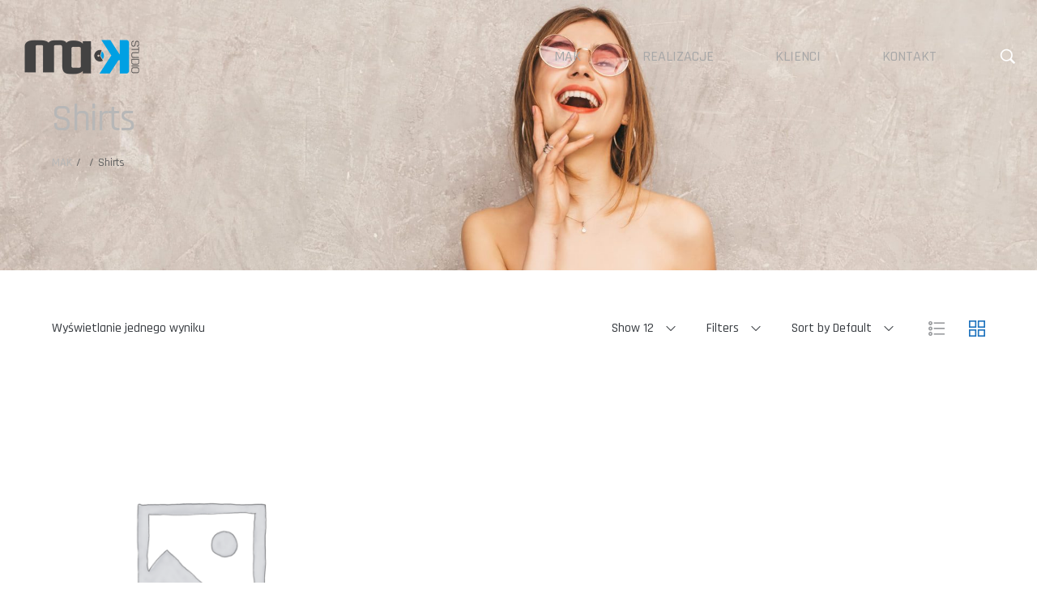

--- FILE ---
content_type: text/html; charset=UTF-8
request_url: https://www.studiomak.eu/kategoria-produktu/shirts/
body_size: 15404
content:
<!DOCTYPE html>
<html lang="pl-PL">
<head>
    <meta charset="UTF-8">
    <link rel="profile" href="//gmpg.org/xfn/11">
    <title>Shirts &#8211; MAK</title>
<meta name='robots' content='max-image-preview:large' />
<meta name="viewport" content="user-scalable=no, width=device-width, initial-scale=1.0"><meta name="apple-mobile-web-app-capable" content="yes"><link rel='dns-prefetch' href='//fonts.googleapis.com' />
<link rel='dns-prefetch' href='//s.w.org' />
<link rel="alternate" type="application/rss+xml" title="MAK &raquo; Kanał z wpisami" href="https://www.studiomak.eu/feed/" />
<link rel="alternate" type="application/rss+xml" title="MAK &raquo; Kanał z komentarzami" href="https://www.studiomak.eu/comments/feed/" />
<link rel="alternate" type="application/rss+xml" title="Kanał MAK &raquo; Shirts Kategoria" href="https://www.studiomak.eu/kategoria-produktu/shirts/feed/" />
		<script type="7ab1602533ad1efb311ae543-text/javascript">
			window._wpemojiSettings = {"baseUrl":"https:\/\/s.w.org\/images\/core\/emoji\/13.0.1\/72x72\/","ext":".png","svgUrl":"https:\/\/s.w.org\/images\/core\/emoji\/13.0.1\/svg\/","svgExt":".svg","source":{"concatemoji":"https:\/\/www.studiomak.eu\/wp-includes\/js\/wp-emoji-release.min.js?ver=5.7.14"}};
			!function(e,a,t){var n,r,o,i=a.createElement("canvas"),p=i.getContext&&i.getContext("2d");function s(e,t){var a=String.fromCharCode;p.clearRect(0,0,i.width,i.height),p.fillText(a.apply(this,e),0,0);e=i.toDataURL();return p.clearRect(0,0,i.width,i.height),p.fillText(a.apply(this,t),0,0),e===i.toDataURL()}function c(e){var t=a.createElement("script");t.src=e,t.defer=t.type="text/javascript",a.getElementsByTagName("head")[0].appendChild(t)}for(o=Array("flag","emoji"),t.supports={everything:!0,everythingExceptFlag:!0},r=0;r<o.length;r++)t.supports[o[r]]=function(e){if(!p||!p.fillText)return!1;switch(p.textBaseline="top",p.font="600 32px Arial",e){case"flag":return s([127987,65039,8205,9895,65039],[127987,65039,8203,9895,65039])?!1:!s([55356,56826,55356,56819],[55356,56826,8203,55356,56819])&&!s([55356,57332,56128,56423,56128,56418,56128,56421,56128,56430,56128,56423,56128,56447],[55356,57332,8203,56128,56423,8203,56128,56418,8203,56128,56421,8203,56128,56430,8203,56128,56423,8203,56128,56447]);case"emoji":return!s([55357,56424,8205,55356,57212],[55357,56424,8203,55356,57212])}return!1}(o[r]),t.supports.everything=t.supports.everything&&t.supports[o[r]],"flag"!==o[r]&&(t.supports.everythingExceptFlag=t.supports.everythingExceptFlag&&t.supports[o[r]]);t.supports.everythingExceptFlag=t.supports.everythingExceptFlag&&!t.supports.flag,t.DOMReady=!1,t.readyCallback=function(){t.DOMReady=!0},t.supports.everything||(n=function(){t.readyCallback()},a.addEventListener?(a.addEventListener("DOMContentLoaded",n,!1),e.addEventListener("load",n,!1)):(e.attachEvent("onload",n),a.attachEvent("onreadystatechange",function(){"complete"===a.readyState&&t.readyCallback()})),(n=t.source||{}).concatemoji?c(n.concatemoji):n.wpemoji&&n.twemoji&&(c(n.twemoji),c(n.wpemoji)))}(window,document,window._wpemojiSettings);
		</script>
		<style type="text/css">
img.wp-smiley,
img.emoji {
	display: inline !important;
	border: none !important;
	box-shadow: none !important;
	height: 1em !important;
	width: 1em !important;
	margin: 0 .07em !important;
	vertical-align: -0.1em !important;
	background: none !important;
	padding: 0 !important;
}
</style>
	<link rel='stylesheet' id='wp-block-library-css'  href='https://www.studiomak.eu/wp-includes/css/dist/block-library/style.min.css?ver=5.7.14' type='text/css' media='all' />
<link rel='stylesheet' id='wp-block-library-theme-css'  href='https://www.studiomak.eu/wp-includes/css/dist/block-library/theme.min.css?ver=5.7.14' type='text/css' media='all' />
<link rel='stylesheet' id='wc-block-vendors-style-css'  href='https://www.studiomak.eu/wp-content/plugins/woocommerce/packages/woocommerce-blocks/build/vendors-style.css?ver=4.4.3' type='text/css' media='all' />
<link rel='stylesheet' id='wc-block-style-css'  href='https://www.studiomak.eu/wp-content/plugins/woocommerce/packages/woocommerce-blocks/build/style.css?ver=4.4.3' type='text/css' media='all' />
<link rel='stylesheet' id='contact-form-7-css'  href='https://www.studiomak.eu/wp-content/plugins/contact-form-7/includes/css/styles.css?ver=5.4' type='text/css' media='all' />
<link rel='stylesheet' id='rs-plugin-settings-css'  href='https://www.studiomak.eu/wp-content/plugins/revslider/public/assets/css/rs6.css?ver=6.2.23' type='text/css' media='all' />
<style id='rs-plugin-settings-inline-css' type='text/css'>
#rs-demo-id {}
</style>
<style id='woocommerce-inline-inline-css' type='text/css'>
.woocommerce form .form-row .required { visibility: visible; }
</style>
<link rel='stylesheet' id='font-awesome-css'  href='https://www.studiomak.eu/wp-content/plugins/elementor/assets/lib/font-awesome/css/font-awesome.min.css?ver=4.7.0' type='text/css' media='all' />
<link rel='stylesheet' id='simple-line-icons-wl-css'  href='https://www.studiomak.eu/wp-content/plugins/woolentor-addons/assets/css/simple-line-icons.css?ver=1.8.6' type='text/css' media='all' />
<link rel='stylesheet' id='htflexboxgrid-css'  href='https://www.studiomak.eu/wp-content/plugins/woolentor-addons/assets/css/htflexboxgrid.css?ver=1.8.6' type='text/css' media='all' />
<link rel='stylesheet' id='slick-css'  href='https://www.studiomak.eu/wp-content/plugins/woolentor-addons/assets/css/slick.css?ver=1.8.6' type='text/css' media='all' />
<link rel='stylesheet' id='woolentor-widgets-css'  href='https://www.studiomak.eu/wp-content/plugins/woolentor-addons/assets/css/woolentor-widgets.css?ver=1.8.6' type='text/css' media='all' />
<link rel='stylesheet' id='fennik-font-lastudioicon-css'  href='https://www.studiomak.eu/wp-content/themes/fennik/assets/css/lastudioicon.min.css?ver=1.0.0' type='text/css' media='all' />
<link rel='stylesheet' id='fennik-footer-bar-css'  href='https://www.studiomak.eu/wp-content/themes/fennik/assets/css/footer-bar.min.css?ver=1.0.0' type='text/css' media='all' />
<link rel='stylesheet' id='fennik-extra-elementor-css'  href='https://www.studiomak.eu/wp-content/themes/fennik/assets/css/lastudio-elements.min.css?ver=1.0.0' type='text/css' media='all' />
<link rel='stylesheet' id='fennik-theme-css'  href='https://www.studiomak.eu/wp-content/themes/fennik/style.min.css?ver=1.0.0' type='text/css' media='all' />
<link rel='stylesheet' id='fennik-woocommerce-css'  href='https://www.studiomak.eu/wp-content/themes/fennik/assets/css/woocommerce.min.css?ver=1.0.0' type='text/css' media='all' />
<style id='fennik-woocommerce-inline-css' type='text/css'>
:root{--theme-body-font-family: "Poppins";--theme-body-font-color: #adadad;--theme-heading-font-family: "Playfair Display";--theme-primary-color: #1e73be;--theme-link-hover-color: #1e73be;--theme-secondary-color: #b7b7b7;--theme-three-color: #c6c6c6;--theme-border-color: #d6d6d6;--theme-newsletter-popup-width: 790px;--theme-newsletter-popup-height: 430px}@media(min-width: 882px){ body.enable-footer-bars{ padding-bottom: 0} .footer-handheld-footer-bar { opacity: 0 !important; visibility: hidden !important } }body.fennik-body{background-color:#ffffff;}.section-page-header{background-image:url("https://fennik.la-studioweb.com/wp-content/uploads/2020/10/shop-bg1.jpg");background-position:center top;background-size:cover;}.section-page-header .page-title { color: #b7b7b7 }.section-page-header { color: #606060 }.section-page-header a { color: #b7b7b7 }.section-page-header a:hover { color: #1e73be }#main #content-wrap{padding-top:30px;padding-bottom:40px;}.section-page-header .page-header-inner{padding-top:40px;padding-bottom:40px;}.section-page-header .page-title{font-size:24px;}.section-page-header .site-breadcrumbs{font-size:12px;}.lastudio-posts.blog__entries .post-thumbnail .blog_item--thumbnail, .lastudio-posts.blog__entries .post-thumbnail .blog_item--thumbnail .slick-slide .sinmer{ padding-bottom: 56.25%}#pf_main_archive .lastudio-portfolio__list_wrapper{margin-right:-10px;margin-left:-10px;}#pf_main_archive .loop__item{padding-top:10px;padding-right:10px;padding-bottom:10px;padding-left:10px;}#pf_main_archive .lastudio-portfolio__image{ padding-bottom: 75%}body{font-family:"Poppins";color:#adadad;font-weight:normal;font-size:16px;}h1,h2,h3,h4,h5,h6,.theme-heading, .widget-title, .comments-title, .comment-reply-title, .entry-title{font-family:"Playfair Display";}@media (min-width: 576px) {.section-page-header .page-title{font-size:28px;}}@media (min-width: 992px) {.section-page-header .page-header-inner{padding-top:60px;padding-bottom:60px;}.section-page-header .page-title{font-size:32px;letter-spacing:-1px;}.section-page-header .site-breadcrumbs{font-size:14px;}#pf_main_archive .lastudio-portfolio__list_wrapper{margin-right:-15px;margin-left:-15px;}#pf_main_archive .loop__item{padding-top:15px;padding-right:15px;padding-bottom:15px;padding-left:15px;}}@media (min-width: 1280px) {#main #content-wrap{padding-top:50px;padding-bottom:70px;}.section-page-header .page-header-inner{padding-top:120px;padding-bottom:120px;}.section-page-header .page-title{font-size:46px;}:root{--theme-container-width:90%}:root{--theme-sidebar-width:320px}}@media (min-width: 1700px) {.section-page-header .page-header-inner{padding-top:200px;padding-bottom:200px;}.section-page-header .page-title{font-size:66px;}.section-page-header .site-breadcrumbs{font-size:16px;}.la-shop-products .ul_products.products{margin-right:-20px;margin-left:-20px;}.la-shop-products .ul_products.products li.product_item{padding-right:20px;padding-bottom:40px;padding-left:20px;}:root{--theme-container-width:1640px}:root{--theme-sidebar-width:370px}}.lds-ripple {
    display: inline-block;
    position: relative;
    width: 64px;
    height: 64px
}
.lds-ripple div {
    position: absolute;
    border: 4px solid #fff;
    opacity: 1;
    border-radius: 50%;
    animation: lds-ripple 1s cubic-bezier(0, 0.2, 0.8, 1) infinite
}
.lds-ripple div:nth-child(2) {
    animation-delay: -0.5s
}
@keyframes lds-ripple {
    0% {
        top: 28px;
        left: 28px;
        width: 0;
        height: 0;
        opacity: 1
    }
    100% {
        top: -1px;
        left: -1px;
        width: 58px;
        height: 58px;
        opacity: 0
    }
}
.site-loading .la-image-loading {
    opacity: 1;
    visibility: visible;
}

.la-image-loading.spinner-custom .content img {
    width: 150px;
    margin: 0 auto
}
.la-image-loading {
    opacity: 0;
    position: fixed;
    left: 0;
    top: 0;
    right: 0;
    bottom: 0;
    overflow: hidden;
    transition: all .3s ease-in-out;
    -webkit-transition: all .3s ease-in-out;
    visibility: hidden;
    z-index: 5
}
.la-image-loading .content {
    position: absolute;
    top: 50%;
    left: 50%;
    transform: translate(-50%,-50%);
    display: -ms-flexbox;
    display: flex;
    -ms-flex-wrap: wrap;
    flex-flow: column wrap;
    -webkit-flex-flow: column wrap;
    justify-content: center;
    -webkit-justify-content: center;
    align-items: center;
    -webkit-align-items: center;
}
.la-loader.spinner1 {
    width: 40px;
    height: 40px;
    margin: 5px;
    display: block;
    box-shadow: 0 0 20px 0 rgba(0, 0, 0, 0.15);
    -webkit-box-shadow: 0 0 20px 0 rgba(0, 0, 0, 0.15);
    -webkit-animation: la-rotateplane 1.2s infinite ease-in-out;
    animation: la-rotateplane 1.2s infinite ease-in-out;
    border-radius: 3px;
    -moz-border-radius: 3px;
    -webkit-border-radius: 3px
}
.la-loader.spinner2 {
    width: 40px;
    height: 40px;
    margin: 5px;
    box-shadow: 0 0 20px 0 rgba(0, 0, 0, 0.15);
    -webkit-box-shadow: 0 0 20px 0 rgba(0, 0, 0, 0.15);
    border-radius: 100%;
    -webkit-animation: la-scaleout 1.0s infinite ease-in-out;
    animation: la-scaleout 1.0s infinite ease-in-out
}
.la-loader.spinner3 {
    width: 70px;
    text-align: center
}
.la-loader.spinner3 [class*="bounce"] {
    width: 18px;
    height: 18px;
    box-shadow: 0 0 20px 0 rgba(0, 0, 0, 0.15);
    -webkit-box-shadow: 0 0 20px 0 rgba(0, 0, 0, 0.15);
    border-radius: 100%;
    display: inline-block;
    -webkit-animation: la-bouncedelay 1.4s infinite ease-in-out;
    animation: la-bouncedelay 1.4s infinite ease-in-out;
    -webkit-animation-fill-mode: both;
    animation-fill-mode: both
}
.la-loader.spinner3 .bounce1 {
    -webkit-animation-delay: -.32s;
    animation-delay: -.32s
}
    .la-loader.spinner3 .bounce2 {
    -webkit-animation-delay: -.16s;
    animation-delay: -.16s
}
.la-loader.spinner4 {
    margin: 5px;
    width: 40px;
    height: 40px;
    text-align: center;
    -webkit-animation: la-rotate 2.0s infinite linear;
    animation: la-rotate 2.0s infinite linear
}
.la-loader.spinner4 [class*="dot"] {
    width: 60%;
    height: 60%;
    display: inline-block;
    position: absolute;
    top: 0;
    border-radius: 100%;
    -webkit-animation: la-bounce 2.0s infinite ease-in-out;
    animation: la-bounce 2.0s infinite ease-in-out;
    box-shadow: 0 0 20px 0 rgba(0, 0, 0, 0.15);
    -webkit-box-shadow: 0 0 20px 0 rgba(0, 0, 0, 0.15)
}
.la-loader.spinner4 .dot2 {
    top: auto;
    bottom: 0;
    -webkit-animation-delay: -1.0s;
    animation-delay: -1.0s
}
.la-loader.spinner5 {
    margin: 5px;
    width: 40px;
    height: 40px
}
.la-loader.spinner5 div {
    width: 33%;
    height: 33%;
    float: left;
    -webkit-animation: la-cubeGridScaleDelay 1.3s infinite ease-in-out;
    animation: la-cubeGridScaleDelay 1.3s infinite ease-in-out
}
.la-loader.spinner5 div:nth-child(1), .la-loader.spinner5 div:nth-child(5), .la-loader.spinner5 div:nth-child(9) {
    -webkit-animation-delay: .2s;
    animation-delay: .2s
}
.la-loader.spinner5 div:nth-child(2), .la-loader.spinner5 div:nth-child(6) {
    -webkit-animation-delay: .3s;
    animation-delay: .3s
}
.la-loader.spinner5 div:nth-child(3) {
    -webkit-animation-delay: .4s;
    animation-delay: .4s
}
.la-loader.spinner5 div:nth-child(4), .la-loader.spinner5 div:nth-child(8) {
    -webkit-animation-delay: .1s;
    animation-delay: .1s
}
.la-loader.spinner5 div:nth-child(7) {
    -webkit-animation-delay: 0s;
    animation-delay: 0s
}
@-webkit-keyframes la-rotateplane {
    0% {
        -webkit-transform: perspective(120px)
    }
    50% {
        -webkit-transform: perspective(120px) rotateY(180deg)
    }
    100% {
    -   webkit-transform: perspective(120px) rotateY(180deg) rotateX(180deg)
    }
}
@keyframes la-rotateplane {
    0% {
        transform: perspective(120px) rotateX(0deg) rotateY(0deg)
    }
    50% {
        transform: perspective(120px) rotateX(-180.1deg) rotateY(0deg)
    }
    100% {
        transform: perspective(120px) rotateX(-180deg) rotateY(-179.9deg)
    }
}
@-webkit-keyframes la-scaleout {
    0% {
     -webkit-transform: scale(0);
    }
    100% {
        -webkit-transform: scale(1);
    opacity: 0
    }
}
@keyframes la-scaleout {
    0% {
        transform: scale(0);
        -webkit-transform: scale(0)
    }
    100% {
        transform: scale(1);
        -webkit-transform: scale(1);
        opacity: 0
    }
}
@-webkit-keyframes la-bouncedelay {
    0%, 80%, 100% {
        -webkit-transform: scale(0)
    }
    40% {
        -webkit-transform: scale(1)
    }
}
@keyframes la-bouncedelay {
    0%, 80%, 100% {
        transform: scale(0)
    }
    40% {
        transform: scale(1)
    }
}
@-webkit-keyframes la-rotate {
    100% {
        -webkit-transform: rotate(360deg)
    }
}
@keyframes la-rotate {
    100% {
        transform: rotate(360deg);
        -webkit-transform: rotate(360deg)
    }
}
@-webkit-keyframes la-bounce {
    0%, 100% {
        -webkit-transform: scale(0)
    }
    50% {
        -webkit-transform: scale(1)
    }
}
@keyframes la-bounce {
    0%, 100% {
        transform: scale(0)
    }
    50% {
        transform: scale(1)
    }
}
@-webkit-keyframes la-cubeGridScaleDelay {
    0% {
        -webkit-transform: scale3d(1, 1, 1)
    }
    35% {
        -webkit-transform: scale3d(0, 0, 1)
    }
    70% {
        -webkit-transform: scale3d(1, 1, 1)
    }
    100% {
        -webkit-transform: scale3d(1, 1, 1)
    }
}
@keyframes la-cubeGridScaleDelay {
    0% {
        transform: scale3d(1, 1, 1)
    }
    35% {
        transform: scale3d(0, 0, 1)
    }
    70% {
        transform: scale3d(1, 1, 1)
    }
    100% {
        transform: scale3d(1, 1, 1)
    }
}

.la-loader.spinner1,
.la-loader.spinner2,
.la-loader.spinner3 [class*="bounce"],
.la-loader.spinner4 [class*="dot"],
.la-loader.spinner5 div {
    background-color: var(--theme-primary-color, #F55555)
}

.la-loader-ss{
    width: 200px;
    display: block;
    height: 2px;
    background-color: #D8D8D8;
    margin-top: 20px;
    position: relative;
    text-align: center
}
.la-loader-ss:before{
    content: '';
    position: absolute;
    left: 0;
    top: 0;
    height: 100%;
    background-color: var(--theme-primary-color, #F55555);
    width: var(--theme-loading-progress, 0%)
}
.la-loader-ss:after{
    content: attr(data-progress-text);
    font-size: 14px;
    padding-top: 10px
}
.body-loaded .la-loader-ss:after {
    content: '100%'
}
.body-loaded .la-loader-ss:before {
    width: 100%
}
.site-loading.body-loaded .la-loader-ss:after {
    content: '0%'
}
.site-loading.body-loaded .la-loader-ss:before {
    width: 0
}
.la-image-loading{
    background: #ffffff;
    color: #181818;
}
</style>
<link rel='stylesheet' id='fennik-child-style-css'  href='https://www.studiomak.eu/wp-content/themes/fennik-child/style.css?ver=1.0.0' type='text/css' media='all' />
<link rel='stylesheet' id='lasf-google-web-fonts-fennik_options-css'  href='//fonts.googleapis.com/css?family=Poppins:n,i,600,600i,700,700i%7CPlayfair%20Display:n,i,700,700i,900,900i' type='text/css' media='all' />
<script src='https://www.studiomak.eu/wp-includes/js/jquery/jquery.min.js?ver=3.5.1' id='jquery-core-js' type="7ab1602533ad1efb311ae543-text/javascript"></script>
<script src='https://www.studiomak.eu/wp-includes/js/jquery/jquery-migrate.min.js?ver=3.3.2' id='jquery-migrate-js' type="7ab1602533ad1efb311ae543-text/javascript"></script>
<script src='https://www.studiomak.eu/wp-content/plugins/revslider/public/assets/js/rbtools.min.js?ver=6.2.23' id='tp-tools-js' type="7ab1602533ad1efb311ae543-text/javascript"></script>
<script src='https://www.studiomak.eu/wp-content/plugins/revslider/public/assets/js/rs6.min.js?ver=6.2.23' id='revmin-js' type="7ab1602533ad1efb311ae543-text/javascript"></script>
<link rel="https://api.w.org/" href="https://www.studiomak.eu/wp-json/" /><link rel="EditURI" type="application/rsd+xml" title="RSD" href="https://www.studiomak.eu/xmlrpc.php?rsd" />
<link rel="wlwmanifest" type="application/wlwmanifest+xml" href="https://www.studiomak.eu/wp-includes/wlwmanifest.xml" /> 
<meta name="generator" content="WordPress 5.7.14" />
<meta name="generator" content="WooCommerce 5.1.0" />
<style id="lahb-frontend-styles-inline-css">.lahb-wrap .lahb-desktop-view .lahb-row1-area { color:#282828;}.lahb-wrap .lahb-desktop-view .lahb-row1-area { background-color:#ffffff;}.lahb-wrap .lahb-desktop-view .lahb-row1-area { height:140px;}@media only screen and ( max-width:1279px ) {.lahb-wrap .lahb-desktop-view .lahb-row1-area { height:120px;} }@media ( max-width: 991px ) {.lahb-wrap .lahb-desktop-view .lahb-row1-area { height:100px;} }.enable-header-transparency .lahb-wrap:not(.is-sticky) .lahb-desktop-view .lahb-row1-area { background-color:rgba(255,255,255,0);}.enable-header-transparency .lahb-wrap:not(.is-sticky) .lahb-desktop-view .lahb-row1-area .lahb-element, .enable-header-transparency .lahb-wrap:not(.is-sticky) .lahb-desktop-view .lahb-row1-area .lahb-search .search-field { color:#ffffff;}.enable-header-transparency .lahb-wrap:not(.is-sticky) .lahb-desktop-view .lahb-row1-area .lahb-element:not(.lahb-nav-wrap) a { color:#ffffff;}#lastudio-header-builder .nav__wrap_5efc4451e3cf8menu > ul > li > a,.lahb-responsive-menu-5efc4451e3cf8menu .responav li.menu-item > a:not(.button) { color:#a8a8a8;font-size:18px;margin-right:10px;margin-left:10px;}#lastudio-header-builder .nav__wrap_5efc4451e3cf8menu > ul > li:hover > a,.lahb-responsive-menu-5efc4451e3cf8menu .responav li.menu-item:hover > a:not(.button) { color:#1e73be;}@media ( max-width: 991px ) {#lastudio-header-builder .nav__wrap_5efc4451e3cf8menu > ul > li > a,.lahb-responsive-menu-5efc4451e3cf8menu .responav li.menu-item > a:not(.button) { margin-right:0px;margin-left:0px;} }#lastudio-header-builder .nav__wrap_5efc4451e3cf8menu .menu > li.current > a, #lastudio-header-builder .nav__wrap_5efc4451e3cf8menu .menu > li.menu-item > a.active, #lastudio-header-builder .nav__wrap_5efc4451e3cf8menu .menu ul.sub-menu li.current > a,.lahb-responsive-menu-5efc4451e3cf8menu .responav li.current-menu-item > a:not(.button) { color:#bfbfbf;}#lastudio-header-builder .nav__wrap_5efc4451e3cf8menu .menu > li.current > a:hover,#lastudio-header-builder .nav__wrap_5efc4451e3cf8menu .menu > li.menu-item > a.active:hover,#lastudio-header-builder .nav__wrap_5efc4451e3cf8menu .menu ul.sub-menu li.current > a:hover,.lahb-responsive-menu-5efc4451e3cf8menu .responav li.current-menu-item > a:not(.button):hover { color:#1e73be;}@media ( max-width: 991px ) {.lahb-nav-wrap.nav__wrap_5efc4451e3cf8menu .menu ul li.menu-item a, .lahb-responsive-menu-5efc4451e3cf8menu .responav li.menu-item li.menu-item > a { font-size:14px;} }@media only screen and ( max-width:1279px ) {#lastudio-header-builder .nav__wrap_5efc4451e3cf8menu,.nav__res_hm_icon_5efc4451e3cf8menu { margin-left:30px;} }@media ( max-width: 991px ) {#lastudio-header-builder .nav__wrap_5efc4451e3cf8menu,.nav__res_hm_icon_5efc4451e3cf8menu { margin-left:20px;} }.nav__res_hm_icon_5efc4451e3cf8menu a:hover { color:#1e73be;}@media only screen and ( max-width:1279px ) {.nav__res_hm_icon_5efc4451e3cf8menu a { font-size:24px;} }@media ( max-width: 991px ) {.nav__res_hm_icon_5efc4451e3cf8menu a { font-size:20px;} }#lastudio-header-builder .nav__wrap_5efc4451e3cf8menu, #lastudio-header-builder .nav__wrap_5efc4451e3cf8menu .menu, .nav__wrap_5efc4451e3cf8menu .menu > li, .nav__wrap_5efc4451e3cf8menu .menu > li > a { height: 100%; }#lastudio-header-builder .search_1601438861557 > a > span.search-toggle-txt, #lastudio-header-builder .search_1601438861557 > a:hover > span.search-toggle-txt { float:left;}@media only screen and ( max-width:1279px ) {#lastudio-header-builder .search_1601438861557 > a > span.search-toggle-txt, #lastudio-header-builder .search_1601438861557 > a:hover > span.search-toggle-txt { float:left;} }@media ( max-width: 991px ) {#lastudio-header-builder .search_1601438861557 > a > span.search-toggle-txt, #lastudio-header-builder .search_1601438861557 > a:hover > span.search-toggle-txt { float:left;} }#lastudio-header-builder .search_1601438861557 { margin-left:40px;}.lahb-wrap .lahb-tablets-view .lahb-row1-area { color:#282828;}.lahb-wrap .lahb-tablets-view .lahb-row1-area { background-color:#ffffff;}.lahb-wrap .lahb-tablets-view .lahb-row1-area { height:140px;}@media only screen and ( max-width:1279px ) {.lahb-wrap .lahb-tablets-view .lahb-row1-area { height:120px;} }@media ( max-width: 991px ) {.lahb-wrap .lahb-tablets-view .lahb-row1-area { height:100px;} }.enable-header-transparency .lahb-wrap:not(.is-sticky) .lahb-tablets-view .lahb-row1-area { background-color:rgba(255,255,255,0);}.enable-header-transparency .lahb-wrap:not(.is-sticky) .lahb-tablets-view .lahb-row1-area .lahb-element, .enable-header-transparency .lahb-wrap:not(.is-sticky) .lahb-tablets-view .lahb-row1-area .lahb-search .search-field { color:#ffffff;}.enable-header-transparency .lahb-wrap:not(.is-sticky) .lahb-tablets-view .lahb-row1-area .lahb-element:not(.lahb-nav-wrap) a { color:#ffffff;}.lahb-wrap .lahb-mobiles-view .lahb-row1-area { color:#282828;}.lahb-wrap .lahb-mobiles-view .lahb-row1-area { background-color:#ffffff;}.lahb-wrap .lahb-mobiles-view .lahb-row1-area { height:140px;}@media only screen and ( max-width:1279px ) {.lahb-wrap .lahb-mobiles-view .lahb-row1-area { height:120px;} }@media ( max-width: 991px ) {.lahb-wrap .lahb-mobiles-view .lahb-row1-area { height:100px;} }.enable-header-transparency .lahb-wrap:not(.is-sticky) .lahb-mobiles-view .lahb-row1-area { background-color:rgba(255,255,255,0);}.enable-header-transparency .lahb-wrap:not(.is-sticky) .lahb-mobiles-view .lahb-row1-area .lahb-element, .enable-header-transparency .lahb-wrap:not(.is-sticky) .lahb-mobiles-view .lahb-row1-area .lahb-search .search-field { color:#ffffff;}.enable-header-transparency .lahb-wrap:not(.is-sticky) .lahb-mobiles-view .lahb-row1-area .lahb-element:not(.lahb-nav-wrap) a { color:#ffffff;}</style>	<noscript><style>.woocommerce-product-gallery{ opacity: 1 !important; }</style></noscript>
	<style type="text/css">.recentcomments a{display:inline !important;padding:0 !important;margin:0 !important;}</style><meta name="generator" content="Powered by Slider Revolution 6.2.23 - responsive, Mobile-Friendly Slider Plugin for WordPress with comfortable drag and drop interface." />
<link rel="icon" href="https://www.studiomak.eu/wp-content/uploads/2020/12/mak-agencja-reklamowa-favicon-515-370x350.png" sizes="32x32" />
<link rel="icon" href="https://www.studiomak.eu/wp-content/uploads/2020/12/mak-agencja-reklamowa-favicon-515-370x350.png" sizes="192x192" />
<link rel="apple-touch-icon" href="https://www.studiomak.eu/wp-content/uploads/2020/12/mak-agencja-reklamowa-favicon-515-370x350.png" />
<meta name="msapplication-TileImage" content="https://www.studiomak.eu/wp-content/uploads/2020/12/mak-agencja-reklamowa-favicon-515-370x350.png" />
<script type="7ab1602533ad1efb311ae543-text/javascript">function setREVStartSize(e){
			//window.requestAnimationFrame(function() {				 
				window.RSIW = window.RSIW===undefined ? window.innerWidth : window.RSIW;	
				window.RSIH = window.RSIH===undefined ? window.innerHeight : window.RSIH;	
				try {								
					var pw = document.getElementById(e.c).parentNode.offsetWidth,
						newh;
					pw = pw===0 || isNaN(pw) ? window.RSIW : pw;
					e.tabw = e.tabw===undefined ? 0 : parseInt(e.tabw);
					e.thumbw = e.thumbw===undefined ? 0 : parseInt(e.thumbw);
					e.tabh = e.tabh===undefined ? 0 : parseInt(e.tabh);
					e.thumbh = e.thumbh===undefined ? 0 : parseInt(e.thumbh);
					e.tabhide = e.tabhide===undefined ? 0 : parseInt(e.tabhide);
					e.thumbhide = e.thumbhide===undefined ? 0 : parseInt(e.thumbhide);
					e.mh = e.mh===undefined || e.mh=="" || e.mh==="auto" ? 0 : parseInt(e.mh,0);		
					if(e.layout==="fullscreen" || e.l==="fullscreen") 						
						newh = Math.max(e.mh,window.RSIH);					
					else{					
						e.gw = Array.isArray(e.gw) ? e.gw : [e.gw];
						for (var i in e.rl) if (e.gw[i]===undefined || e.gw[i]===0) e.gw[i] = e.gw[i-1];					
						e.gh = e.el===undefined || e.el==="" || (Array.isArray(e.el) && e.el.length==0)? e.gh : e.el;
						e.gh = Array.isArray(e.gh) ? e.gh : [e.gh];
						for (var i in e.rl) if (e.gh[i]===undefined || e.gh[i]===0) e.gh[i] = e.gh[i-1];
											
						var nl = new Array(e.rl.length),
							ix = 0,						
							sl;					
						e.tabw = e.tabhide>=pw ? 0 : e.tabw;
						e.thumbw = e.thumbhide>=pw ? 0 : e.thumbw;
						e.tabh = e.tabhide>=pw ? 0 : e.tabh;
						e.thumbh = e.thumbhide>=pw ? 0 : e.thumbh;					
						for (var i in e.rl) nl[i] = e.rl[i]<window.RSIW ? 0 : e.rl[i];
						sl = nl[0];									
						for (var i in nl) if (sl>nl[i] && nl[i]>0) { sl = nl[i]; ix=i;}															
						var m = pw>(e.gw[ix]+e.tabw+e.thumbw) ? 1 : (pw-(e.tabw+e.thumbw)) / (e.gw[ix]);					
						newh =  (e.gh[ix] * m) + (e.tabh + e.thumbh);
					}				
					if(window.rs_init_css===undefined) window.rs_init_css = document.head.appendChild(document.createElement("style"));					
					document.getElementById(e.c).height = newh+"px";
					window.rs_init_css.innerHTML += "#"+e.c+"_wrapper { height: "+newh+"px }";				
				} catch(e){
					console.log("Failure at Presize of Slider:" + e)
				}					   
			//});
		  };</script>
<script type="7ab1602533ad1efb311ae543-text/javascript">;(function($) {
    "use strict";
    $(function(){
        // do stuff 
    });
})(jQuery);</script></head>

<body class="archive tax-product_cat term-shirts term-81 wp-custom-logo wp-embed-responsive theme-fennik woocommerce woocommerce-page woocommerce-no-js ltr fennik-body lastudio-fennik body-col-1c page-title-v2 header-v-1 enable-header-transparency enable-header-sticky active-prod_btn_mb elementor-default elementor-kit-35">



<div id="outer-wrap" class="site">

    
    <div id="wrap">
        <header id="lastudio-header-builder" class="lahb-wrap">
    <div class="lahbhouter"><div class="lahbhinner"><div class="main-slide-toggle"></div><div class="lahb-screen-view lahb-desktop-view"><div class="lahb-area lahb-row1-area lahb-content-middle lahb-area__auto"><div class="container la-container-full"><div class="lahb-content-wrap lahb-area__auto"><div class="lahb-col lahb-col__left"><div data-element-id="5efc4451e3cf8logo" class="lahb-element lahb-logo logo_5efc4451e3cf8logo"><a href="https://www.studiomak.eu/" rel="home"><img class="lahb-logo logo--normal" src="https://www.studiomak.eu/wp-content/uploads/2020/12/mak-logotyp-300-100-BB.png" alt="Fennik" width="150" height="100"/><img class="lahb-logo logo--transparency" src="https://www.studiomak.eu/wp-content/uploads/2020/12/mak-logotyp-300-100-BB.png" alt="Fennik"  width="150" height="100"/></a></div></div><div class="lahb-col lahb-col__center"></div><div class="lahb-col lahb-col__right"><div class="lahb-element--dontcopy hm-res_m-pos--right lahb-responsive-menu-wrap lahb-responsive-menu-5efc4451e3cf8menu" data-uniqid="5efc4451e3cf8menu"><div class="close-responsive-nav"><div class="lahb-menu-cross-icon"></div></div><ul id="menu-menu-mak-1" class="responav menu"><li class="menu-item menu-item-type-post_type menu-item-object-page menu-item-home menu-item-3828 mm-lv-0"><a href="https://www.studiomak.eu/"><span class="text-wrap"><span class="menu-text">MAK</span></span></a></li>
<li class="menu-item menu-item-type-post_type menu-item-object-page menu-item-4586 mm-lv-0"><a href="https://www.studiomak.eu/realizacje/"><span class="text-wrap"><span class="menu-text">REALIZACJE</span></span></a></li>
<li class="menu-item menu-item-type-post_type menu-item-object-page menu-item-4273 mm-lv-0"><a href="https://www.studiomak.eu/klienci/"><span class="text-wrap"><span class="menu-text">KLIENCI</span></span></a></li>
<li class="menu-item menu-item-type-post_type menu-item-object-page menu-item-4684 mm-lv-0"><a href="https://www.studiomak.eu/kontakt/"><span class="text-wrap"><span class="menu-text">KONTAKT</span></span></a></li>
</ul></div><nav data-element-id="5efc4451e3cf8menu" class="lahb-element lahb-nav-wrap menu-style2 keep-menu-on-tablet has-megamenu has-parent-arrow arrow-bottom nav__wrap_5efc4451e3cf8menu" data-uniqid="5efc4451e3cf8menu"><ul id="menu-menu-mak" class="menu"><li class="menu-item menu-item-type-post_type menu-item-object-page menu-item-home menu-item-3828 mm-lv-0"><a href="https://www.studiomak.eu/"><span class="text-wrap"><span class="menu-text">MAK</span></span></a></li>
<li class="menu-item menu-item-type-post_type menu-item-object-page menu-item-4586 mm-lv-0"><a href="https://www.studiomak.eu/realizacje/"><span class="text-wrap"><span class="menu-text">REALIZACJE</span></span></a></li>
<li class="menu-item menu-item-type-post_type menu-item-object-page menu-item-4273 mm-lv-0"><a href="https://www.studiomak.eu/klienci/"><span class="text-wrap"><span class="menu-text">KLIENCI</span></span></a></li>
<li class="menu-item menu-item-type-post_type menu-item-object-page menu-item-4684 mm-lv-0"><a href="https://www.studiomak.eu/kontakt/"><span class="text-wrap"><span class="menu-text">KONTAKT</span></span></a></li>
</ul></nav><div data-element2-id="5efc4451e3cf8menu" class="lahb-element lahb-responsive-menu-icon-wrap nav__res_hm_icon_5efc4451e3cf8menu keep-menu-on-tablet" data-uniqid="5efc4451e3cf8menu"><a href="#"><i class="lastudioicon-menu-3-2"></i></a></div><div data-element-id="1601438861557" class="lahb-element lahb-icon-wrap lahb-search  lahb-header-full search_1601438861557"><a href="#" class="lahb-icon-element lahb-icon-element-full js-search_trigger_full hcolorf "><i class="lastudioicon-zoom-1"></i></a><div class="header-search-full-wrap lahb-element--dontcopy"><p class="searchform-fly-text">Start typing and press Enter to search</p><form class="search-form" role="search" action="https://www.studiomak.eu/" method="get" ><input autocomplete="off" name="s" type="text" class="search-field" placeholder="Search"><input type="hidden" value="product" name="post_type" /><button type="reset" class="search-button search-reset"><i class="lastudioicon-e-remove"></i></button><button class="search-button" type="submit"><i class="lastudioicon-zoom-1"></i></button></form></div></div></div></div><!-- .lahb-content-wrap --></div><!-- .container --></div><!-- .lahb-area --></div><div class="lahb-screen-view lahb-tablets-view"><div class="lahb-area lahb-row1-area lahb-content-middle lahb-area__auto"><div class="container la-container-full"><div class="lahb-content-wrap lahb-area__auto"><div class="lahb-col lahb-col__left"><div data-element-id="5efc4451e3cf8logo" class="lahb-element lahb-element--placeholder"></div></div><div class="lahb-col lahb-col__center"></div><div class="lahb-col lahb-col__right"><div data-element-id="5efc4451e3cf8menu" class="lahb-element lahb-element--placeholder"></div><div data-element2-id="5efc4451e3cf8menu" class="lahb-element lahb-element--placeholder2"></div><div data-element-id="1601438861557" class="lahb-element lahb-element--placeholder"></div></div></div><!-- .lahb-content-wrap --></div><!-- .container --></div><!-- .lahb-area --></div><div class="lahb-screen-view lahb-mobiles-view"><div class="lahb-area lahb-row1-area lahb-content-middle lahb-area__auto"><div class="container la-container-full"><div class="lahb-content-wrap lahb-area__auto"><div class="lahb-col lahb-col__left"><div data-element-id="5efc4451e3cf8logo" class="lahb-element lahb-logo logo_5efc4451e3cf8logo"><a href="https://www.studiomak.eu/" rel="home"><img class="lahb-logo logo--normal" src="https://www.studiomak.eu/wp-content/uploads/2020/12/mak-logotyp-300-100-BB.png" alt="Fennik" width="150" height="100"/><img class="lahb-logo logo--transparency" src="https://www.studiomak.eu/wp-content/uploads/2020/12/mak-logotyp-300-100-BB.png" alt="Fennik"  width="150" height="100"/></a></div></div><div class="lahb-col lahb-col__center"></div><div class="lahb-col lahb-col__right"><div data-element-id="1601438861557" class="lahb-element lahb-element--placeholder"></div><div data-element-id="5efc4451e3cf8menu" class="lahb-element lahb-element--placeholder"></div><div data-element2-id="5efc4451e3cf8menu" class="lahb-element lahb-element--placeholder2"></div></div></div><!-- .lahb-content-wrap --></div><!-- .container --></div><!-- .lahb-area --></div></div></div><div class="lahb-wrap-sticky-height"></div></header>
        
        <main id="main" class="site-main">
                <header id="section_page_header" class="section-page-header">
        <div class="container">
            <div class="page-header-inner">
                <h1 class="page-title" >Shirts</h1><nav aria-label="Breadcrumbs" class="site-breadcrumbs"><ul class="trail-items"><li class="trail-item trail-begin"><a href="https://www.studiomak.eu" rel="home" aria-label="MAK" ><span><span class="breadcrumb-home">MAK</span></span></a><span class="breadcrumb-sep">/</span></li><li class="trail-item"><a href="https://www.studiomak.eu/shop/" ><span></span></a><span class="breadcrumb-sep">/</span></li><li class="trail-item trail-end"><span>Shirts</span></li></ul></nav>            </div>
        </div>
    </header>
    <!-- #page_header -->


<div id="content-wrap" class="container">

    
    <div id="primary" class="content-area">

        
        <div id="content" class="site-content">

            
            <article class="single-page-article">    <div class="wc_page_description">
	
		    </div>
<div class="woocommerce-notices-wrapper"></div><div class="wc-toolbar-container has-adv-filters">
    <div class="wc-toolbar wc-toolbar-top clearfix">
                                <div class="wc-toolbar-left">
                <p class="woocommerce-result-count">
	Wyświetlanie jednego wyniku</p>
            </div>
            <div class="wc-toolbar-right">
	            	                                <div class="lasf-custom-dropdown wc-view-count">
                        <button><span>Show 12</span></button>
                        <ul><li
					             class="active"><a href="/kategoria-produktu/shirts/?per_page=12">Show 12</a></li>
				            <li
					            ><a href="/kategoria-produktu/shirts/?per_page=15">Show 15</a></li>
				            <li
					            ><a href="/kategoria-produktu/shirts/?per_page=30">Show 30</a></li>
				            </ul>
                    </div>
	                                                <div class="lasf-custom-dropdown wc-custom-filters">
                        <button class="btn-advanced-shop-filter"><span>Filters</span></button>
                    </div>
                                <div class="lasf-custom-dropdown wc-ordering">
	<button><span>Sort by Default</span></button>
	<ul>
					<li class="active"><a href="/kategoria-produktu/shirts/?orderby=menu_order">Sort by Default</a></li>
					<li><a href="/kategoria-produktu/shirts/?orderby=popularity">Sort by Popularity</a></li>
					<li><a href="/kategoria-produktu/shirts/?orderby=rating">Sort by Rated</a></li>
					<li><a href="/kategoria-produktu/shirts/?orderby=date">Sort by Latest</a></li>
					<li><a href="/kategoria-produktu/shirts/?orderby=price">Sort by Price: <i class="lastudioicon-arrow-up"></i></a></li>
					<li><a href="/kategoria-produktu/shirts/?orderby=price-desc">Sort by Price: <i class="lastudioicon-arrow-down"></i></a></li>
			</ul>
</div>
	                                <div class="wc-view-toggle">
                        <button data-view_mode="list"><i title="List view" class="lastudioicon-list-bullet-2"></i></button>
                        <button data-view_mode="grid" class="active"><i title="Grid view" class="lastudioicon-microsoft"></i></button>
                    </div>
	                        </div>
                        </div><!-- .wc-toolbar -->

                <div class="clearfix"></div>
            <div class="la-advanced-product-filters widget-area clearfix">
                <div class="sidebar-inner">
                    <div class="sidebar-inner--filters">
                        <div id="woocommerce_product_categories-1" class="sidebar-box widget woocommerce widget_product_categories"><h4 class="widget-title"><span>Categories</span></h4><ul class="product-categories"><li class="cat-item cat-item-85"><a href="https://www.studiomak.eu/kategoria-produktu/cardigans/">Cardigans</a></li>
<li class="cat-item cat-item-84"><a href="https://www.studiomak.eu/kategoria-produktu/coats/">Coats</a></li>
<li class="cat-item cat-item-86"><a href="https://www.studiomak.eu/kategoria-produktu/dresses/">Dresses</a></li>
<li class="cat-item cat-item-74"><a href="https://www.studiomak.eu/kategoria-produktu/fashion/">Fashion</a></li>
<li class="cat-item cat-item-83"><a href="https://www.studiomak.eu/kategoria-produktu/jackets/">Jackets</a></li>
<li class="cat-item cat-item-82"><a href="https://www.studiomak.eu/kategoria-produktu/jumpsuits/">Jumpsuits</a></li>
<li class="cat-item cat-item-81 current-cat"><a href="https://www.studiomak.eu/kategoria-produktu/shirts/">Shirts</a></li>
<li class="cat-item cat-item-80"><a href="https://www.studiomak.eu/kategoria-produktu/sweaters/">Sweaters</a></li>
<li class="cat-item cat-item-75"><a href="https://www.studiomak.eu/kategoria-produktu/t-shirts-and-tops/">T-shirts and tops</a></li>
</ul></div><div id="la-price-filter-list-1" class="sidebar-box widget woocommerce la-price-filter-list"><h4 class="widget-title"><span>Price</span></h4>        <div class="textwidget">
            <ul><li class=""><a href="https://www.studiomak.eu/kategoria-produktu/shirts/?min_price=0&#038;max_price=10"><span class="woocommerce-Price-amount amount"><bdi><span class="woocommerce-Price-currencySymbol">&pound;</span>0.00</bdi></span><span> - </span><span class="woocommerce-Price-amount amount"><bdi><span class="woocommerce-Price-currencySymbol">&pound;</span>10.00</bdi></span></a></li> <li class=""><a href="https://www.studiomak.eu/kategoria-produktu/shirts/?min_price=10&#038;max_price=20"><span class="woocommerce-Price-amount amount"><bdi><span class="woocommerce-Price-currencySymbol">&pound;</span>10.00</bdi></span><span> - </span><span class="woocommerce-Price-amount amount"><bdi><span class="woocommerce-Price-currencySymbol">&pound;</span>20.00</bdi></span></a></li></ul>        </div>
        </div>                    </div>
                                    </div>
                <a class="close-advanced-product-filters hidden visible-xs" href="javascript:;" rel="nofollow"><i class="lastudioicon-e-remove"></i></a>
            </div>
        </div>	<div id="la_shop_products" class="la-shop-products woocommerce">
		<div class="la-ajax-shop-loading"><div class="la-ajax-loading-outer"><div class="la-loader spinner3"><div class="dot1"></div><div class="dot2"></div><div class="bounce1"></div><div class="bounce2"></div><div class="bounce3"></div><div class="cube1"></div><div class="cube2"></div><div class="cube3"></div><div class="cube4"></div></div></div></div>
		<div class="product-categories-wrapper"><ul class="catalog-grid-1 products grid-items xmobile-block-grid-1 mobile-block-grid-2 tablet-block-grid-3 laptop-block-grid-4 block-grid-4"></ul></div>
	<div class="row">
    <div class="col-xs-12">
        <ul class="products ul_products products-grid products-grid-1 grid-items xmobile-block-grid-1 mobile-block-grid-2 tablet-block-grid-3 laptop-block-grid-4 block-grid-4 la-infinite-container infinite-show-loadmore" data-grid_layout="products-grid-1" data-item_selector=".product_item" data-item_margin="0" data-container-width="1170" data-item-width="270" data-item-height="450" data-md-col="3" data-sm-col="2" data-xs-col="2" data-mb-col="1" data-la_component="[]" data-pagination=".la-shop-products .la-pagination"><li class="product_item grid-item product type-product post-2918 status-publish first instock product_cat-fashion product_cat-shirts product_tag-bikini product_tag-hot-trend product_tag-sexy product_tag-underwear shipping-taxable purchasable product-type-simple thumb-has-effect prod-rating-off" data-width="1" data-height="1">
		<div class="product_item--inner">
		<div class="product_item--thumbnail">
			<div class="product_item--thumbnail-holder">
				<a href="https://www.studiomak.eu/produkt/printed-stretch-dress/" class="woocommerce-LoopProduct-link woocommerce-loop-product__link"><div class="figure__object_fit p_img-first"><img width="400" height="500" src="https://www.studiomak.eu/wp-content/themes/fennik/assets/images/blank.gif" class="woocommerce-placeholder wp-post-image la-lazyload-image" alt="Wypełniacz" loading="lazy" srcset="https://www.studiomak.eu/wp-content/themes/fennik/assets/images/blank.gif" data-src="https://www.studiomak.eu/wp-content/uploads/woocommerce-placeholder-400x500.png" data-srcset="https://www.studiomak.eu/wp-content/uploads/woocommerce-placeholder-400x500.png 400w, https://www.studiomak.eu/wp-content/uploads/woocommerce-placeholder-180x225.png 180w, https://www.studiomak.eu/wp-content/uploads/woocommerce-placeholder-800x1000.png 800w" data-sizes="(max-width: 400px) 100vw, 400px" /></div><div class="figure__object_fit p_img-second"><div class="la-lazyload-image" data-background-image=""></div></div><div class="item--overlay"></div></a>			</div>
			<div class="product_item_thumbnail_action product_item--action">
				<div class="wrap-addto"><a href="?add-to-cart=2918" data-quantity="1" class="la-addcart button product_type_simple add_to_cart_button ajax_add_to_cart" data-product_id="2918" data-product_sku="LA-009" aria-label="Dodaj &bdquo;Printed stretch dress&rdquo; do koszyka" rel="nofollow" data-product_title="Printed stretch dress" title="Dodaj do koszyka"><span class="labtn-icon labtn-icon-cart"></span><span class="labtn-text" title="Dodaj do koszyka">Dodaj do koszyka</span></a><a class="quickview button la-quickview-button" href="https://www.studiomak.eu/produkt/printed-stretch-dress/" data-href="https://www.studiomak.eu/produkt/printed-stretch-dress/?product_quickview=2918" title="Quick View"><span class="labtn-icon labtn-icon-quickview"></span><span class="labtn-text">Quick View</span></a><a class="add_wishlist button la-core-wishlist" href="#" title="Add to wishlist" rel="nofollow" data-product_title="Printed stretch dress" data-product_id="2918"><span class="labtn-icon labtn-icon-wishlist"></span><span class="labtn-text">Add to wishlist</span></a><a class="add_compare button la-core-compare" href="#" title="Add to compare" rel="nofollow" data-product_title="Printed stretch dress" data-product_id="2918"><span class="labtn-icon labtn-icon-compare"></span><span class="labtn-text">Add to compare</span></a></div>			</div>
            		</div>
		<div class="product_item--info">
			<div class="product_item--info-inner">
				<h3 class="product_item--title"><a href="https://www.studiomak.eu/produkt/printed-stretch-dress/">Printed stretch dress</a></h3>
	<span class="price"><span class="woocommerce-Price-amount amount"><bdi><span class="woocommerce-Price-currencySymbol">&pound;</span>9.99</bdi></span></span>
<div class="item--excerpt"><p>In elit risus, volutpat sed vestibulum sit amet, bibendum in lorem. Etiam aliquet convallis nibh at tempus. Proin gravida tincidunt egestas. Curabitur porta nibh ac enim semper, vitae pretium ante sollicitudin.</p>
</div>			</div>
			<div class="product_item--info-action product_item--action">
				<div class="wrap-addto"><a href="?add-to-cart=2918" data-quantity="1" class="la-addcart button product_type_simple add_to_cart_button ajax_add_to_cart" data-product_id="2918" data-product_sku="LA-009" aria-label="Dodaj &bdquo;Printed stretch dress&rdquo; do koszyka" rel="nofollow" data-product_title="Printed stretch dress" title="Dodaj do koszyka"><span class="labtn-icon labtn-icon-cart"></span><span class="labtn-text" title="Dodaj do koszyka">Dodaj do koszyka</span></a><a class="quickview button la-quickview-button" href="https://www.studiomak.eu/produkt/printed-stretch-dress/" data-href="https://www.studiomak.eu/produkt/printed-stretch-dress/?product_quickview=2918" title="Quick View"><span class="labtn-icon labtn-icon-quickview"></span><span class="labtn-text">Quick View</span></a><a class="add_wishlist button la-core-wishlist" href="#" title="Add to wishlist" rel="nofollow" data-product_title="Printed stretch dress" data-product_id="2918"><span class="labtn-icon labtn-icon-wishlist"></span><span class="labtn-text">Add to wishlist</span></a><a class="add_compare button la-core-compare" href="#" title="Add to compare" rel="nofollow" data-product_title="Printed stretch dress" data-product_id="2918"><span class="labtn-icon labtn-icon-compare"></span><span class="labtn-text">Add to compare</span></a></div>			</div>
		</div>
		</div>
</li>
        </ul>
    </div><!-- .col-xs-12 -->
</div><!-- .row -->	</div>
	
                </article><!-- .single-page-article -->

                
                </div><!-- #content -->

            
        </div><!-- #primary -->

        
    </div><!-- #content-wrap -->


        </main><!-- #main -->

        
                        <footer id="footer" class="site-footer la-footer-builder">
                                        <div id="footer-inner">
                        <div class="container">		<div data-elementor-type="footer" data-elementor-id="869" class="elementor elementor-869" data-elementor-settings="[]">
						<div class="elementor-inner">
							<div class="elementor-section-wrap">
							<div class="elementor-section elementor-top-section elementor-element elementor-element-30e417e elementor-section-boxed elementor-section-height-default elementor-section-height-default" data-id="30e417e" data-element_type="section" data-settings="{&quot;background_background&quot;:&quot;classic&quot;}">
						<div class="elementor-container elementor-column-gap-default">
							<div class="elementor-row">
					<div class="elementor-column elementor-col-33 elementor-top-column elementor-element elementor-element-d0a4ede" data-id="d0a4ede" data-element_type="column">
			<div class="elementor-column-wrap elementor-element-populated">
							<div class="elementor-widget-wrap">
						<div class="elementor-element elementor-element-94f4c61 elementor-widget elementor-widget-image" data-id="94f4c61" data-element_type="widget" data-widget_type="image.default">
				<div class="elementor-widget-container">
					<div class="elementor-image">
											<a href="https://fennik.la-studioweb.com/">
							<img width="300" height="100" src="https://www.studiomak.eu/wp-content/themes/fennik/assets/images/blank.gif" class="attachment-full size-full la-lazyload-image" alt="" loading="lazy" data-src="https://www.studiomak.eu/wp-content/uploads/2020/12/mak-logotyp-300-100.png" />								</a>
											</div>
				</div>
				</div>
						</div>
					</div>
		</div>
				<div class="elementor-column elementor-col-33 elementor-top-column elementor-element elementor-element-c015e24" data-id="c015e24" data-element_type="column">
			<div class="elementor-column-wrap elementor-element-populated">
							<div class="elementor-widget-wrap">
						<div class="elementor-element elementor-element-e87f172 elementor-icon-list--layout-traditional elementor-list-item-link-full_width elementor-widget elementor-widget-icon-list" data-id="e87f172" data-element_type="widget" data-widget_type="icon-list.default">
				<div class="elementor-widget-container">
					<ul class="elementor-icon-list-items">
							<li class="elementor-icon-list-item">
					<a href="https://www.studiomak.eu/">					<span class="elementor-icon-list-text">MAK</span>
											</a>
									</li>
						</ul>
				</div>
				</div>
				<div class="elementor-element elementor-element-8afc533 elementor-icon-list--layout-traditional elementor-list-item-link-full_width elementor-widget elementor-widget-icon-list" data-id="8afc533" data-element_type="widget" data-widget_type="icon-list.default">
				<div class="elementor-widget-container">
					<ul class="elementor-icon-list-items">
							<li class="elementor-icon-list-item">
					<a href="https://www.studiomak.eu/realizacje">					<span class="elementor-icon-list-text">REALIZACJE</span>
											</a>
									</li>
						</ul>
				</div>
				</div>
				<div class="elementor-element elementor-element-2be9f47 elementor-icon-list--layout-traditional elementor-list-item-link-full_width elementor-widget elementor-widget-icon-list" data-id="2be9f47" data-element_type="widget" data-widget_type="icon-list.default">
				<div class="elementor-widget-container">
					<ul class="elementor-icon-list-items">
							<li class="elementor-icon-list-item">
					<a href="https://www.studiomak.eu/klienci">					<span class="elementor-icon-list-text">KLIENCI</span>
											</a>
									</li>
						</ul>
				</div>
				</div>
				<div class="elementor-element elementor-element-9074119 elementor-icon-list--layout-traditional elementor-list-item-link-full_width elementor-widget elementor-widget-icon-list" data-id="9074119" data-element_type="widget" data-widget_type="icon-list.default">
				<div class="elementor-widget-container">
					<ul class="elementor-icon-list-items">
							<li class="elementor-icon-list-item">
					<a href="https://www.studiomak.eu/kontakt">					<span class="elementor-icon-list-text">KONTAKT</span>
											</a>
									</li>
						</ul>
				</div>
				</div>
						</div>
					</div>
		</div>
				<div class="elementor-column elementor-col-33 elementor-top-column elementor-element elementor-element-2daa549" data-id="2daa549" data-element_type="column">
			<div class="elementor-column-wrap elementor-element-populated">
							<div class="elementor-widget-wrap">
						<div class="elementor-element elementor-element-f1e555e elementor-icon-list--layout-traditional elementor-list-item-link-full_width elementor-widget elementor-widget-icon-list" data-id="f1e555e" data-element_type="widget" data-widget_type="icon-list.default">
				<div class="elementor-widget-container">
					<ul class="elementor-icon-list-items">
							<li class="elementor-icon-list-item">
					<a href="#">					<span class="elementor-icon-list-text">SOCIAL MEDIA</span>
											</a>
									</li>
						</ul>
				</div>
				</div>
				<div class="elementor-element elementor-element-cd159af elementor-shape-circle e-grid-align-center elementor-grid-0 elementor-widget elementor-widget-social-icons" data-id="cd159af" data-element_type="widget" data-widget_type="social-icons.default">
				<div class="elementor-widget-container">
					<div class="elementor-social-icons-wrapper elementor-grid">
							<div class="elementor-grid-item">
					<a class="elementor-icon elementor-social-icon elementor-social-icon-lastudioicon-b-facebook elementor-repeater-item-0ad897b" href="https://www.facebook.com/MAKAgencjaReklamowa" target="_blank">
						<span class="elementor-screen-only">Lastudioicon-b-facebook</span>
						<i class="lastudioicon lastudioicon-b-facebook"></i>					</a>
				</div>
							<div class="elementor-grid-item">
					<a class="elementor-icon elementor-social-icon elementor-social-icon-youtube elementor-repeater-item-c95e39e" href="https://www.youtube.com/channel/UCH7OSS28l1vcshbGzoO1gGw/featured" target="_blank">
						<span class="elementor-screen-only">Youtube</span>
						<i class="fab fa-youtube"></i>					</a>
				</div>
					</div>
				</div>
				</div>
						</div>
					</div>
		</div>
								</div>
					</div>
		</div>
				<div class="elementor-section elementor-top-section elementor-element elementor-element-6528fac elementor-section-boxed elementor-section-height-default elementor-section-height-default" data-id="6528fac" data-element_type="section" data-settings="{&quot;background_background&quot;:&quot;classic&quot;}">
						<div class="elementor-container elementor-column-gap-default">
							<div class="elementor-row">
					<div class="elementor-column elementor-col-100 elementor-top-column elementor-element elementor-element-5a7d5a3" data-id="5a7d5a3" data-element_type="column">
			<div class="elementor-column-wrap elementor-element-populated">
							<div class="elementor-widget-wrap">
						<div class="elementor-element elementor-element-5421ec2 elementor-widget elementor-widget-text-editor" data-id="5421ec2" data-element_type="widget" data-widget_type="text-editor.default">
				<div class="elementor-widget-container">
					<div class="elementor-text-editor elementor-clearfix"><p>© 2021 MAKstudio</p></div>
				</div>
				</div>
						</div>
					</div>
		</div>
								</div>
					</div>
		</div>
						</div>
						</div>
					</div>
		</div>
                    </div><!-- #footer-inner -->
                                    </footer><!-- #footer -->
                    </div><!-- #wrap -->

    
</div><!-- #outer-wrap-->

<div class="searchform-fly-overlay la-ajax-searchform">
    <a href="javascript:;" class="btn-close-search"><i class="lastudioicon-e-remove"></i></a>
    <div class="searchform-fly">
        <p>Start typing and press Enter to search</p>
        <form method="get" class="search-form" action="https://www.studiomak.eu/">
	<input autocomplete="off" type="search" class="search-field" placeholder="Search entire store&hellip;" value="" name="s" title="Search for:" />
	<button class="search-button" type="submit"><i class="lastudioicon-zoom-1"></i></button>
	<input type="hidden" name="post_type" value="product" />
</form>
<!-- .search-form -->        <div class="search-results">
            <div class="loading"><div class="la-loader spinner3"><div class="dot1"></div><div class="dot2"></div><div class="bounce1"></div><div class="bounce2"></div><div class="bounce3"></div></div></div>
            <div class="results-container"></div>
            <div class="view-more-results text-center">
                <a href="#" class="button search-results-button">View more</a>
            </div>
        </div>
    </div>
</div>
<!-- .searchform-fly-overlay -->
<div class="backtotop-container"> <a href="#outer-wrap" class="btn-backtotop button"><span class="lastudioicon-arrow-up"></span></a></div>
<div class="cart-flyout">
    <div class="cart-flyout--inner">
        <a href="javascript:;" class="btn-close-cart"><i class="lastudioicon-e-remove"></i></a>
        <div class="cart-flyout__content">
            <div class="cart-flyout__heading theme-heading">Shopping Cart</div>
            <div class="cart-flyout__loading"><div class="la-loader spinner3"><div class="dot1"></div><div class="dot2"></div><div class="bounce1"></div><div class="bounce2"></div><div class="bounce3"></div></div></div>
            <div class="widget_shopping_cart_content">

	<p class="woocommerce-mini-cart__empty-message">Brak produktów w koszyku.</p>


</div>
                    </div>
    </div>
</div>

<div class="la-overlay-global"></div>

<div class="woocommerce" id="htwlquick-viewmodal"><div class="htwl-modal-dialog product"><div class="htwl-modal-content"><button type="button" class="htcloseqv"><span class="sli sli-close"></span></button><div class="htwl-modal-body"></div></div></div></div>	<script type="7ab1602533ad1efb311ae543-text/javascript">
		(function () {
			var c = document.body.className;
			c = c.replace(/woocommerce-no-js/, 'woocommerce-js');
			document.body.className = c;
		})();
	</script>
	<link rel='stylesheet' id='elementor-frontend-legacy-css'  href='https://www.studiomak.eu/wp-content/plugins/elementor/assets/css/frontend-legacy.min.css?ver=3.1.4' type='text/css' media='all' />
<link rel='stylesheet' id='elementor-frontend-css'  href='https://www.studiomak.eu/wp-content/plugins/elementor/assets/css/frontend.min.css?ver=3.1.4' type='text/css' media='all' />
<link rel='stylesheet' id='elementor-post-869-css'  href='https://www.studiomak.eu/wp-content/uploads/elementor/css/post-869.css?ver=1618213412' type='text/css' media='all' />
<link rel='stylesheet' id='elementor-icons-css'  href='https://www.studiomak.eu/wp-content/plugins/elementor/assets/lib/eicons/css/elementor-icons.min.css?ver=5.11.0' type='text/css' media='all' />
<link rel='stylesheet' id='elementor-animations-css'  href='https://www.studiomak.eu/wp-content/plugins/elementor/assets/lib/animations/animations.min.css?ver=3.1.4' type='text/css' media='all' />
<link rel='stylesheet' id='elementor-post-35-css'  href='https://www.studiomak.eu/wp-content/uploads/elementor/css/post-35.css?ver=1618212849' type='text/css' media='all' />
<link rel='stylesheet' id='google-fonts-1-css'  href='https://fonts.googleapis.com/css?family=Rajdhani%3A100%2C100italic%2C200%2C200italic%2C300%2C300italic%2C400%2C400italic%2C500%2C500italic%2C600%2C600italic%2C700%2C700italic%2C800%2C800italic%2C900%2C900italic%7CRoboto%3A100%2C100italic%2C200%2C200italic%2C300%2C300italic%2C400%2C400italic%2C500%2C500italic%2C600%2C600italic%2C700%2C700italic%2C800%2C800italic%2C900%2C900italic&#038;subset=latin-ext&#038;ver=5.7.14' type='text/css' media='all' />
<link rel='stylesheet' id='elementor-icons-shared-0-css'  href='https://www.studiomak.eu/wp-content/plugins/elementor/assets/lib/font-awesome/css/fontawesome.min.css?ver=5.15.1' type='text/css' media='all' />
<link rel='stylesheet' id='elementor-icons-fa-brands-css'  href='https://www.studiomak.eu/wp-content/plugins/elementor/assets/lib/font-awesome/css/brands.min.css?ver=5.15.1' type='text/css' media='all' />
<script src='https://www.studiomak.eu/wp-includes/js/dist/vendor/wp-polyfill.min.js?ver=7.4.4' id='wp-polyfill-js' type="7ab1602533ad1efb311ae543-text/javascript"></script>
<script id='wp-polyfill-js-after' type="7ab1602533ad1efb311ae543-text/javascript">
( 'fetch' in window ) || document.write( '<script src="https://www.studiomak.eu/wp-includes/js/dist/vendor/wp-polyfill-fetch.min.js?ver=3.0.0"></scr' + 'ipt>' );( document.contains ) || document.write( '<script src="https://www.studiomak.eu/wp-includes/js/dist/vendor/wp-polyfill-node-contains.min.js?ver=3.42.0"></scr' + 'ipt>' );( window.DOMRect ) || document.write( '<script src="https://www.studiomak.eu/wp-includes/js/dist/vendor/wp-polyfill-dom-rect.min.js?ver=3.42.0"></scr' + 'ipt>' );( window.URL && window.URL.prototype && window.URLSearchParams ) || document.write( '<script src="https://www.studiomak.eu/wp-includes/js/dist/vendor/wp-polyfill-url.min.js?ver=3.6.4"></scr' + 'ipt>' );( window.FormData && window.FormData.prototype.keys ) || document.write( '<script src="https://www.studiomak.eu/wp-includes/js/dist/vendor/wp-polyfill-formdata.min.js?ver=3.0.12"></scr' + 'ipt>' );( Element.prototype.matches && Element.prototype.closest ) || document.write( '<script src="https://www.studiomak.eu/wp-includes/js/dist/vendor/wp-polyfill-element-closest.min.js?ver=2.0.2"></scr' + 'ipt>' );( 'objectFit' in document.documentElement.style ) || document.write( '<script src="https://www.studiomak.eu/wp-includes/js/dist/vendor/wp-polyfill-object-fit.min.js?ver=2.3.4"></scr' + 'ipt>' );
</script>
<script src='https://www.studiomak.eu/wp-includes/js/dist/hooks.min.js?ver=d0188aa6c336f8bb426fe5318b7f5b72' id='wp-hooks-js' type="7ab1602533ad1efb311ae543-text/javascript"></script>
<script src='https://www.studiomak.eu/wp-includes/js/dist/i18n.min.js?ver=6ae7d829c963a7d8856558f3f9b32b43' id='wp-i18n-js' type="7ab1602533ad1efb311ae543-text/javascript"></script>
<script id='wp-i18n-js-after' type="7ab1602533ad1efb311ae543-text/javascript">
wp.i18n.setLocaleData( { 'text direction\u0004ltr': [ 'ltr' ] } );
</script>
<script src='https://www.studiomak.eu/wp-includes/js/dist/vendor/lodash.min.js?ver=4.17.21' id='lodash-js' type="7ab1602533ad1efb311ae543-text/javascript"></script>
<script id='lodash-js-after' type="7ab1602533ad1efb311ae543-text/javascript">
window.lodash = _.noConflict();
</script>
<script src='https://www.studiomak.eu/wp-includes/js/dist/url.min.js?ver=7c99a9585caad6f2f16c19ecd17a86cd' id='wp-url-js' type="7ab1602533ad1efb311ae543-text/javascript"></script>
<script id='wp-api-fetch-js-translations' type="7ab1602533ad1efb311ae543-text/javascript">
( function( domain, translations ) {
	var localeData = translations.locale_data[ domain ] || translations.locale_data.messages;
	localeData[""].domain = domain;
	wp.i18n.setLocaleData( localeData, domain );
} )( "default", {"translation-revision-date":"2025-10-01 14:46:00+0000","generator":"GlotPress\/4.0.1","domain":"messages","locale_data":{"messages":{"":{"domain":"messages","plural-forms":"nplurals=3; plural=(n == 1) ? 0 : ((n % 10 >= 2 && n % 10 <= 4 && (n % 100 < 12 || n % 100 > 14)) ? 1 : 2);","lang":"pl"},"You are probably offline.":["Prawdopodobnie jeste\u015b offline."],"Media upload failed. If this is a photo or a large image, please scale it down and try again.":["Nie uda\u0142o si\u0119 przes\u0142anie multimedi\u00f3w. Je\u015bli jest to zdj\u0119cie lub du\u017cy obrazek, prosz\u0119 je zmniejszy\u0107 i spr\u00f3bowa\u0107 ponownie."],"An unknown error occurred.":["Wyst\u0105pi\u0142 nieznany b\u0142\u0105d."],"The response is not a valid JSON response.":["Odpowied\u017a nie jest prawid\u0142ow\u0105 odpowiedzi\u0105 JSON."]}},"comment":{"reference":"wp-includes\/js\/dist\/api-fetch.js"}} );
</script>
<script src='https://www.studiomak.eu/wp-includes/js/dist/api-fetch.min.js?ver=25cbf3644d200bdc5cab50e7966b5b03' id='wp-api-fetch-js' type="7ab1602533ad1efb311ae543-text/javascript"></script>
<script id='wp-api-fetch-js-after' type="7ab1602533ad1efb311ae543-text/javascript">
wp.apiFetch.use( wp.apiFetch.createRootURLMiddleware( "https://www.studiomak.eu/wp-json/" ) );
wp.apiFetch.nonceMiddleware = wp.apiFetch.createNonceMiddleware( "bb860529ea" );
wp.apiFetch.use( wp.apiFetch.nonceMiddleware );
wp.apiFetch.use( wp.apiFetch.mediaUploadMiddleware );
wp.apiFetch.nonceEndpoint = "https://www.studiomak.eu/wp-admin/admin-ajax.php?action=rest-nonce";
</script>
<script type="7ab1602533ad1efb311ae543-text/javascript" id='contact-form-7-js-extra'>
/* <![CDATA[ */
var wpcf7 = [];
/* ]]> */
</script>
<script src='https://www.studiomak.eu/wp-content/plugins/contact-form-7/includes/js/index.js?ver=5.4' id='contact-form-7-js' type="7ab1602533ad1efb311ae543-text/javascript"></script>
<script src='https://www.studiomak.eu/wp-content/plugins/woocommerce/assets/js/jquery-blockui/jquery.blockUI.min.js?ver=2.70' id='jquery-blockui-js' type="7ab1602533ad1efb311ae543-text/javascript"></script>
<script type="7ab1602533ad1efb311ae543-text/javascript" id='wc-add-to-cart-js-extra'>
/* <![CDATA[ */
var wc_add_to_cart_params = {"ajax_url":"\/wp-admin\/admin-ajax.php","wc_ajax_url":"\/?wc-ajax=%%endpoint%%","i18n_view_cart":"Zobacz koszyk","cart_url":"https:\/\/www.studiomak.eu\/cart\/","is_cart":"","cart_redirect_after_add":"no"};
/* ]]> */
</script>
<script src='https://www.studiomak.eu/wp-content/plugins/woocommerce/assets/js/frontend/add-to-cart.min.js?ver=5.1.0' id='wc-add-to-cart-js' type="7ab1602533ad1efb311ae543-text/javascript"></script>
<script src='https://www.studiomak.eu/wp-content/plugins/woocommerce/assets/js/js-cookie/js.cookie.min.js?ver=2.1.4' id='js-cookie-js' type="7ab1602533ad1efb311ae543-text/javascript"></script>
<script type="7ab1602533ad1efb311ae543-text/javascript" id='woocommerce-js-extra'>
/* <![CDATA[ */
var woocommerce_params = {"ajax_url":"\/wp-admin\/admin-ajax.php","wc_ajax_url":"\/?wc-ajax=%%endpoint%%"};
/* ]]> */
</script>
<script src='https://www.studiomak.eu/wp-content/plugins/woocommerce/assets/js/frontend/woocommerce.min.js?ver=5.1.0' id='woocommerce-js' type="7ab1602533ad1efb311ae543-text/javascript"></script>
<script type="7ab1602533ad1efb311ae543-text/javascript" id='wc-cart-fragments-js-extra'>
/* <![CDATA[ */
var wc_cart_fragments_params = {"ajax_url":"\/wp-admin\/admin-ajax.php","wc_ajax_url":"\/?wc-ajax=%%endpoint%%","cart_hash_key":"wc_cart_hash_3a1a028ab8c257b1e3718ce2c129143f","fragment_name":"wc_fragments_3a1a028ab8c257b1e3718ce2c129143f","request_timeout":"5000"};
/* ]]> */
</script>
<script src='https://www.studiomak.eu/wp-content/plugins/woocommerce/assets/js/frontend/cart-fragments.min.js?ver=5.1.0' id='wc-cart-fragments-js' type="7ab1602533ad1efb311ae543-text/javascript"></script>
<script src='https://www.studiomak.eu/wp-content/themes/fennik/assets/js/lib/pace.min.js?ver=1.0.0' id='pace-js' type="7ab1602533ad1efb311ae543-text/javascript"></script>
<script src='https://www.studiomak.eu/wp-content/themes/fennik/assets/js/lib/modernizr-custom.min.js?ver=1.0.0' id='fennik-modernizr-custom-js' type="7ab1602533ad1efb311ae543-text/javascript"></script>
<script src='https://www.studiomak.eu/wp-content/themes/fennik/assets/js/lib/slick.min.js' id='jquery-slick-js' type="7ab1602533ad1efb311ae543-text/javascript"></script>
<script src='https://www.studiomak.eu/wp-content/themes/fennik/assets/js/lib/featherlight.min.js?ver=1.0.0' id='jquery-featherlight-js' type="7ab1602533ad1efb311ae543-text/javascript"></script>
<script type="7ab1602533ad1efb311ae543-text/javascript" id='fennik-plugins-js-extra'>
/* <![CDATA[ */
var la_theme_config = {"security":{"favorite_posts":"6a5b0866f5","wishlist_nonce":"e577188907","compare_nonce":"e3f10a752e"},"product_single_design":"1","product_gallery_column":"{\"mobile\":\"4\",\"mobile_landscape\":\"4\",\"tablet\":\"4\",\"laptop\":\"4\",\"desktop\":\"4\"}","single_ajax_add_cart":"1","i18n":{"backtext":"Back","compare":{"view":"View List Compare","success":"has been added to comparison list.","error":"An error occurred ,Please try again !"},"wishlist":{"view":"View List Wishlist","success":"has been added to your wishlist.","error":"An error occurred, Please try again !"},"addcart":{"view":"View Cart","success":"has been added to your cart","error":"An error occurred, Please try again !"},"global":{"error":"An error occurred ,Please try again !","comment_author":"Please enter Name !","comment_email":"Please enter Email Address !","comment_rating":"Please select a rating !","comment_content":"Please enter Comment !","continue_shopping":"Continue Shopping","cookie_disabled":"We are sorry, but this feature is available only if cookies are enabled on your browser"}},"popup":{"max_width":"790","max_height":"430"},"js_path":"https:\/\/www.studiomak.eu\/wp-content\/themes\/fennik\/assets\/js\/lib\/","polyfills":{"css_vars":"css-vars-ponyfill.min.js","method":"request"},"js_min":"1","theme_path":"https:\/\/www.studiomak.eu\/wp-content\/themes\/fennik\/","ajax_url":"https:\/\/www.studiomak.eu\/wp-admin\/admin-ajax.php","la_extension_available":{"swatches":true,"360":true,"content_type":true},"mobile_bar":"always","header_sticky_offset":"1"};
/* ]]> */
</script>
<script src='https://www.studiomak.eu/wp-content/themes/fennik/assets/js/lib/plugins.min.js?ver=1.0.0' id='fennik-plugins-js' type="7ab1602533ad1efb311ae543-text/javascript"></script>
<script src='https://www.studiomak.eu/wp-content/themes/fennik/assets/js/lib/lastudio-product-gallery.min.js?ver=1.0.0' id='fennik-product-gallery-js' type="7ab1602533ad1efb311ae543-text/javascript"></script>
<script src='https://www.studiomak.eu/wp-content/themes/fennik/assets/js/lib/lastudio-swatches.min.js?ver=1.0.0' id='fennik-product-swatches-js' type="7ab1602533ad1efb311ae543-text/javascript"></script>
<script src='https://www.studiomak.eu/wp-content/themes/fennik/assets/js/app.min.js?ver=1.0.0' id='fennik-theme-js' type="7ab1602533ad1efb311ae543-text/javascript"></script>
<script src='https://www.studiomak.eu/wp-content/themes/fennik/assets/js/header-builder.min.js?ver=1.0.0' id='fennik-header-builder-js' type="7ab1602533ad1efb311ae543-text/javascript"></script>
<script src='https://www.studiomak.eu/wp-includes/js/wp-embed.min.js?ver=5.7.14' id='wp-embed-js' type="7ab1602533ad1efb311ae543-text/javascript"></script>
<script src='https://www.studiomak.eu/wp-content/plugins/elementor/assets/js/webpack.runtime.min.js?ver=3.1.4' id='elementor-webpack-runtime-js' type="7ab1602533ad1efb311ae543-text/javascript"></script>
<script src='https://www.studiomak.eu/wp-content/plugins/elementor/assets/js/frontend-modules.min.js?ver=3.1.4' id='elementor-frontend-modules-js' type="7ab1602533ad1efb311ae543-text/javascript"></script>
<script src='https://www.studiomak.eu/wp-includes/js/jquery/ui/core.min.js?ver=1.12.1' id='jquery-ui-core-js' type="7ab1602533ad1efb311ae543-text/javascript"></script>
<script src='https://www.studiomak.eu/wp-content/plugins/elementor/assets/lib/dialog/dialog.min.js?ver=4.8.1' id='elementor-dialog-js' type="7ab1602533ad1efb311ae543-text/javascript"></script>
<script src='https://www.studiomak.eu/wp-content/plugins/elementor/assets/lib/waypoints/waypoints.min.js?ver=4.0.2' id='elementor-waypoints-js' type="7ab1602533ad1efb311ae543-text/javascript"></script>
<script src='https://www.studiomak.eu/wp-content/plugins/elementor/assets/lib/share-link/share-link.min.js?ver=3.1.4' id='share-link-js' type="7ab1602533ad1efb311ae543-text/javascript"></script>
<script src='https://www.studiomak.eu/wp-content/plugins/elementor/assets/lib/swiper/swiper.min.js?ver=5.3.6' id='swiper-js' type="7ab1602533ad1efb311ae543-text/javascript"></script>
<script id='elementor-frontend-js-before' type="7ab1602533ad1efb311ae543-text/javascript">
var elementorFrontendConfig = {"environmentMode":{"edit":false,"wpPreview":false,"isScriptDebug":false,"isImprovedAssetsLoading":false},"i18n":{"shareOnFacebook":"Udost\u0119pnij na Facebooku","shareOnTwitter":"Udost\u0119pnij na Twitterze","pinIt":"Przypnij","download":"Pobieranie","downloadImage":"Pobierz obraz","fullscreen":"Pe\u0142ny ekran","zoom":"Zoom","share":"Udost\u0119pnij","playVideo":"Odtw\u00f3rz wideo","previous":"Poprzednie","next":"Nast\u0119pne","close":"Zamknij"},"is_rtl":false,"breakpoints":{"xs":0,"sm":576,"md":992,"lg":1280,"xl":1700,"xxl":2000},"version":"3.1.4","is_static":false,"experimentalFeatures":[],"urls":{"assets":"https:\/\/www.studiomak.eu\/wp-content\/plugins\/elementor\/assets\/"},"settings":{"editorPreferences":[]},"kit":{"body_background_background":"classic","global_image_lightbox":"yes","lightbox_enable_counter":"yes","lightbox_enable_fullscreen":"yes","lightbox_enable_zoom":"yes","lightbox_enable_share":"yes","lightbox_title_src":"title","lightbox_description_src":"description"},"post":{"id":0,"title":"Shirts &#8211; MAK","excerpt":""}};
try{elementorFrontendConfig.kit.stretched_section_container="#outer-wrap > #wrap";}catch(e){}
</script>
<script src='https://www.studiomak.eu/wp-content/plugins/elementor/assets/js/frontend.min.js?ver=3.1.4' id='elementor-frontend-js' type="7ab1602533ad1efb311ae543-text/javascript"></script>
<script src='https://www.studiomak.eu/wp-content/plugins/elementor/assets/js/preloaded-elements-handlers.min.js?ver=3.1.4' id='preloaded-elements-handlers-js' type="7ab1602533ad1efb311ae543-text/javascript"></script>
<script type="7ab1602533ad1efb311ae543-text/javascript">;(function($) {
    "use strict";
    $(function(){
        // do stuff 
    });
})(jQuery);</script><script src="/cdn-cgi/scripts/7d0fa10a/cloudflare-static/rocket-loader.min.js" data-cf-settings="7ab1602533ad1efb311ae543-|49" defer></script><script defer src="https://static.cloudflareinsights.com/beacon.min.js/vcd15cbe7772f49c399c6a5babf22c1241717689176015" integrity="sha512-ZpsOmlRQV6y907TI0dKBHq9Md29nnaEIPlkf84rnaERnq6zvWvPUqr2ft8M1aS28oN72PdrCzSjY4U6VaAw1EQ==" data-cf-beacon='{"version":"2024.11.0","token":"853c7f2525b641f892e398d1f67a8bb9","r":1,"server_timing":{"name":{"cfCacheStatus":true,"cfEdge":true,"cfExtPri":true,"cfL4":true,"cfOrigin":true,"cfSpeedBrain":true},"location_startswith":null}}' crossorigin="anonymous"></script>
</body>
</html>

--- FILE ---
content_type: text/css
request_url: https://www.studiomak.eu/wp-content/uploads/elementor/css/post-869.css?ver=1618213412
body_size: 978
content:
.elementor-869 .elementor-element.elementor-element-30e417e > .elementor-container{max-width:1440px;}.elementor-869 .elementor-element.elementor-element-30e417e:not(.elementor-motion-effects-element-type-background), .elementor-869 .elementor-element.elementor-element-30e417e > .elementor-motion-effects-container > .elementor-motion-effects-layer{background-color:#181818;}.elementor-869 .elementor-element.elementor-element-30e417e{transition:background 0.3s, border 0.3s, border-radius 0.3s, box-shadow 0.3s;color:#868686;padding:100px 50px 80px 50px;}.elementor-869 .elementor-element.elementor-element-30e417e > .elementor-background-overlay{transition:background 0.3s, border-radius 0.3s, opacity 0.3s;}.elementor-869 .elementor-element.elementor-element-30e417e .elementor-heading-title{color:#FFFFFF;}.elementor-869 .elementor-element.elementor-element-30e417e a{color:#868686;}.elementor-869 .elementor-element.elementor-element-30e417e a:hover{color:#FFFFFF;}.elementor-869 .elementor-element.elementor-element-94f4c61{text-align:left;}.elementor-869 .elementor-element.elementor-element-94f4c61 .elementor-image img{width:157px;}.elementor-869 .elementor-element.elementor-element-94f4c61 > .elementor-widget-container{margin:50px 0px 50px 0px;}.elementor-869 .elementor-element.elementor-element-e87f172 .elementor-icon-list-items:not(.elementor-inline-items) .elementor-icon-list-item:not(:last-child){padding-bottom:calc(12px/2);}.elementor-869 .elementor-element.elementor-element-e87f172 .elementor-icon-list-items:not(.elementor-inline-items) .elementor-icon-list-item:not(:first-child){margin-top:calc(12px/2);}.elementor-869 .elementor-element.elementor-element-e87f172 .elementor-icon-list-items.elementor-inline-items .elementor-icon-list-item{margin-right:calc(12px/2);margin-left:calc(12px/2);}.elementor-869 .elementor-element.elementor-element-e87f172 .elementor-icon-list-items.elementor-inline-items{margin-right:calc(-12px/2);margin-left:calc(-12px/2);}body.rtl .elementor-869 .elementor-element.elementor-element-e87f172 .elementor-icon-list-items.elementor-inline-items .elementor-icon-list-item:after{left:calc(-12px/2);}body:not(.rtl) .elementor-869 .elementor-element.elementor-element-e87f172 .elementor-icon-list-items.elementor-inline-items .elementor-icon-list-item:after{right:calc(-12px/2);}.elementor-869 .elementor-element.elementor-element-e87f172 .elementor-icon-list-icon i{font-size:14px;}.elementor-869 .elementor-element.elementor-element-e87f172 .elementor-icon-list-icon svg{width:14px;}.elementor-869 .elementor-element.elementor-element-e87f172 .elementor-icon-list-item, .elementor-869 .elementor-element.elementor-element-e87f172 .elementor-icon-list-item a{font-size:14px;}.elementor-869 .elementor-element.elementor-element-8afc533 .elementor-icon-list-items:not(.elementor-inline-items) .elementor-icon-list-item:not(:last-child){padding-bottom:calc(12px/2);}.elementor-869 .elementor-element.elementor-element-8afc533 .elementor-icon-list-items:not(.elementor-inline-items) .elementor-icon-list-item:not(:first-child){margin-top:calc(12px/2);}.elementor-869 .elementor-element.elementor-element-8afc533 .elementor-icon-list-items.elementor-inline-items .elementor-icon-list-item{margin-right:calc(12px/2);margin-left:calc(12px/2);}.elementor-869 .elementor-element.elementor-element-8afc533 .elementor-icon-list-items.elementor-inline-items{margin-right:calc(-12px/2);margin-left:calc(-12px/2);}body.rtl .elementor-869 .elementor-element.elementor-element-8afc533 .elementor-icon-list-items.elementor-inline-items .elementor-icon-list-item:after{left:calc(-12px/2);}body:not(.rtl) .elementor-869 .elementor-element.elementor-element-8afc533 .elementor-icon-list-items.elementor-inline-items .elementor-icon-list-item:after{right:calc(-12px/2);}.elementor-869 .elementor-element.elementor-element-8afc533 .elementor-icon-list-icon i{font-size:14px;}.elementor-869 .elementor-element.elementor-element-8afc533 .elementor-icon-list-icon svg{width:14px;}.elementor-869 .elementor-element.elementor-element-8afc533 .elementor-icon-list-item, .elementor-869 .elementor-element.elementor-element-8afc533 .elementor-icon-list-item a{font-size:14px;}.elementor-869 .elementor-element.elementor-element-2be9f47 .elementor-icon-list-items:not(.elementor-inline-items) .elementor-icon-list-item:not(:last-child){padding-bottom:calc(12px/2);}.elementor-869 .elementor-element.elementor-element-2be9f47 .elementor-icon-list-items:not(.elementor-inline-items) .elementor-icon-list-item:not(:first-child){margin-top:calc(12px/2);}.elementor-869 .elementor-element.elementor-element-2be9f47 .elementor-icon-list-items.elementor-inline-items .elementor-icon-list-item{margin-right:calc(12px/2);margin-left:calc(12px/2);}.elementor-869 .elementor-element.elementor-element-2be9f47 .elementor-icon-list-items.elementor-inline-items{margin-right:calc(-12px/2);margin-left:calc(-12px/2);}body.rtl .elementor-869 .elementor-element.elementor-element-2be9f47 .elementor-icon-list-items.elementor-inline-items .elementor-icon-list-item:after{left:calc(-12px/2);}body:not(.rtl) .elementor-869 .elementor-element.elementor-element-2be9f47 .elementor-icon-list-items.elementor-inline-items .elementor-icon-list-item:after{right:calc(-12px/2);}.elementor-869 .elementor-element.elementor-element-2be9f47 .elementor-icon-list-icon i{font-size:14px;}.elementor-869 .elementor-element.elementor-element-2be9f47 .elementor-icon-list-icon svg{width:14px;}.elementor-869 .elementor-element.elementor-element-2be9f47 .elementor-icon-list-item, .elementor-869 .elementor-element.elementor-element-2be9f47 .elementor-icon-list-item a{font-size:14px;}.elementor-869 .elementor-element.elementor-element-9074119 .elementor-icon-list-items:not(.elementor-inline-items) .elementor-icon-list-item:not(:last-child){padding-bottom:calc(12px/2);}.elementor-869 .elementor-element.elementor-element-9074119 .elementor-icon-list-items:not(.elementor-inline-items) .elementor-icon-list-item:not(:first-child){margin-top:calc(12px/2);}.elementor-869 .elementor-element.elementor-element-9074119 .elementor-icon-list-items.elementor-inline-items .elementor-icon-list-item{margin-right:calc(12px/2);margin-left:calc(12px/2);}.elementor-869 .elementor-element.elementor-element-9074119 .elementor-icon-list-items.elementor-inline-items{margin-right:calc(-12px/2);margin-left:calc(-12px/2);}body.rtl .elementor-869 .elementor-element.elementor-element-9074119 .elementor-icon-list-items.elementor-inline-items .elementor-icon-list-item:after{left:calc(-12px/2);}body:not(.rtl) .elementor-869 .elementor-element.elementor-element-9074119 .elementor-icon-list-items.elementor-inline-items .elementor-icon-list-item:after{right:calc(-12px/2);}.elementor-869 .elementor-element.elementor-element-9074119 .elementor-icon-list-icon i{font-size:14px;}.elementor-869 .elementor-element.elementor-element-9074119 .elementor-icon-list-icon svg{width:14px;}.elementor-869 .elementor-element.elementor-element-9074119 .elementor-icon-list-item, .elementor-869 .elementor-element.elementor-element-9074119 .elementor-icon-list-item a{font-size:14px;}.elementor-869 .elementor-element.elementor-element-f1e555e .elementor-icon-list-items:not(.elementor-inline-items) .elementor-icon-list-item:not(:last-child){padding-bottom:calc(12px/2);}.elementor-869 .elementor-element.elementor-element-f1e555e .elementor-icon-list-items:not(.elementor-inline-items) .elementor-icon-list-item:not(:first-child){margin-top:calc(12px/2);}.elementor-869 .elementor-element.elementor-element-f1e555e .elementor-icon-list-items.elementor-inline-items .elementor-icon-list-item{margin-right:calc(12px/2);margin-left:calc(12px/2);}.elementor-869 .elementor-element.elementor-element-f1e555e .elementor-icon-list-items.elementor-inline-items{margin-right:calc(-12px/2);margin-left:calc(-12px/2);}body.rtl .elementor-869 .elementor-element.elementor-element-f1e555e .elementor-icon-list-items.elementor-inline-items .elementor-icon-list-item:after{left:calc(-12px/2);}body:not(.rtl) .elementor-869 .elementor-element.elementor-element-f1e555e .elementor-icon-list-items.elementor-inline-items .elementor-icon-list-item:after{right:calc(-12px/2);}.elementor-869 .elementor-element.elementor-element-f1e555e .elementor-icon-list-icon i{font-size:14px;}.elementor-869 .elementor-element.elementor-element-f1e555e .elementor-icon-list-icon svg{width:14px;}.elementor-869 .elementor-element.elementor-element-f1e555e .elementor-icon-list-item, .elementor-869 .elementor-element.elementor-element-f1e555e .elementor-icon-list-item a{font-size:14px;}.elementor-869 .elementor-element.elementor-element-f1e555e > .elementor-widget-container{margin:0px 0px 7px 0px;}.elementor-869 .elementor-element.elementor-element-cd159af{--grid-template-columns:repeat(0, auto);--icon-size:71px;--grid-column-gap:20px;--grid-row-gap:0px;}.elementor-869 .elementor-element.elementor-element-cd159af .elementor-social-icon{background-color:#FFFFFF00;--icon-padding:0em;}.elementor-869 .elementor-element.elementor-element-cd159af .elementor-social-icon i{color:#FFFFFFA6;}.elementor-869 .elementor-element.elementor-element-cd159af .elementor-social-icon svg{fill:#FFFFFFA6;}.elementor-869 .elementor-element.elementor-element-cd159af .elementor-social-icon:hover i{color:#FFFFFF;}.elementor-869 .elementor-element.elementor-element-cd159af .elementor-social-icon:hover svg{fill:#FFFFFF;}.elementor-869 .elementor-element.elementor-element-cd159af > .elementor-widget-container{margin:0px 0px 0px -5px;}.elementor-869 .elementor-element.elementor-element-6528fac:not(.elementor-motion-effects-element-type-background), .elementor-869 .elementor-element.elementor-element-6528fac > .elementor-motion-effects-container > .elementor-motion-effects-layer{background-color:#181818;}.elementor-869 .elementor-element.elementor-element-6528fac{transition:background 0.3s, border 0.3s, border-radius 0.3s, box-shadow 0.3s;}.elementor-869 .elementor-element.elementor-element-6528fac > .elementor-background-overlay{transition:background 0.3s, border-radius 0.3s, opacity 0.3s;}.elementor-869 .elementor-element.elementor-element-6528fac a{color:#FF631B;}.elementor-869 .elementor-element.elementor-element-6528fac a:hover{color:#FFFFFF;}.elementor-869 .elementor-element.elementor-element-5421ec2 .elementor-text-editor{text-align:center;}.elementor-869 .elementor-element.elementor-element-5421ec2{color:#FFFFFF;font-size:14px;font-weight:normal;}.elementor-869 .elementor-element.elementor-element-5421ec2 > .elementor-widget-container{margin:10px 0px 10px 0px;}@media(min-width:1280px){.elementor-869 .elementor-element.elementor-element-d0a4ede{width:61.032%;}.elementor-869 .elementor-element.elementor-element-c015e24{width:7.287%;}.elementor-869 .elementor-element.elementor-element-2daa549{width:31.323%;}}@media(max-width:1699px){.elementor-869 .elementor-element.elementor-element-30e417e{padding:80px 50px 40px 50px;}.elementor-869 .elementor-element.elementor-element-cd159af{--grid-column-gap:70px;}.elementor-869 .elementor-element.elementor-element-5421ec2 > .elementor-widget-container{margin:10px 0px 10px 0px;}}@media(max-width:1279px){.elementor-869 .elementor-element.elementor-element-30e417e{padding:60px 20px 30px 20px;}.elementor-869 .elementor-element.elementor-element-d0a4ede{width:28%;}.elementor-869 .elementor-element.elementor-element-94f4c61 > .elementor-widget-container{margin:60px 0px 30px 0px;}.elementor-869 .elementor-element.elementor-element-c015e24{width:18%;}.elementor-869 .elementor-element.elementor-element-2daa549{width:18%;}.elementor-869 .elementor-element.elementor-element-cd159af{--grid-column-gap:30px;}}@media(max-width:575px){.elementor-869 .elementor-element.elementor-element-30e417e{padding:10px 10px 10px 10px;}.elementor-869 .elementor-element.elementor-element-d0a4ede{width:100%;}.elementor-869 .elementor-element.elementor-element-94f4c61{text-align:center;}.elementor-869 .elementor-element.elementor-element-94f4c61 .elementor-image img{width:130px;}.elementor-869 .elementor-element.elementor-element-94f4c61 > .elementor-widget-container{margin:50px 0px 30px 0px;}.elementor-869 .elementor-element.elementor-element-c015e24{width:50%;}.elementor-869 .elementor-element.elementor-element-e87f172 > .elementor-widget-container{margin:0px 0px 20px 0px;}.elementor-869 .elementor-element.elementor-element-8afc533 > .elementor-widget-container{margin:0px 0px 20px 0px;}.elementor-869 .elementor-element.elementor-element-2be9f47 > .elementor-widget-container{margin:0px 0px 20px 0px;}.elementor-869 .elementor-element.elementor-element-9074119 > .elementor-widget-container{margin:0px 0px 20px 0px;}.elementor-869 .elementor-element.elementor-element-2daa549{width:50%;}.elementor-869 .elementor-element.elementor-element-f1e555e > .elementor-widget-container{margin:0px 0px 20px 0px;}.elementor-869 .elementor-element.elementor-element-cd159af .elementor-widget-container{text-align:center;}.elementor-869 .elementor-element.elementor-element-cd159af{--icon-size:20px;--grid-column-gap:20px;}.elementor-869 .elementor-element.elementor-element-cd159af > .elementor-widget-container{margin:0px 0px 30px 0px;}}

--- FILE ---
content_type: text/css
request_url: https://www.studiomak.eu/wp-content/uploads/elementor/css/post-35.css?ver=1618212849
body_size: 8
content:
.elementor-kit-35{--e-global-color-primary:#1C9ACF;--e-global-color-secondary:#363A3F;--e-global-color-text:#7A7A7A;--e-global-color-accent:#BFBFBFF5;--e-global-color-ffaf4ba:#FFFFFF;--e-global-typography-primary-font-family:"Rajdhani";--e-global-typography-primary-font-weight:bold;--e-global-typography-secondary-font-family:"Rajdhani";--e-global-typography-secondary-font-weight:500;--e-global-typography-text-font-family:"Roboto";--e-global-typography-text-font-weight:400;--e-global-typography-accent-font-family:"Roboto";--e-global-typography-accent-font-weight:500;color:var( --e-global-color-secondary );font-family:var( --e-global-typography-secondary-font-family ), Sans-serif;font-weight:var( --e-global-typography-secondary-font-weight );}.elementor-kit-35 p{margin-bottom:0px;}.elementor-kit-35 a{font-family:var( --e-global-typography-secondary-font-family ), Sans-serif;font-weight:var( --e-global-typography-secondary-font-weight );}.elementor-kit-35 h1{font-family:var( --e-global-typography-secondary-font-family ), Sans-serif;font-weight:var( --e-global-typography-secondary-font-weight );}.elementor-section.elementor-section-boxed > .elementor-container{max-width:1400px;}.elementor-widget:not(:last-child){margin-bottom:0px;}{}h1.entry-title{display:var(--page-title-display);}@media(max-width:1279px){.elementor-section.elementor-section-boxed > .elementor-container{max-width:1280px;}}@media(max-width:575px){.elementor-section.elementor-section-boxed > .elementor-container{max-width:992px;}}

--- FILE ---
content_type: application/javascript
request_url: https://www.studiomak.eu/wp-content/themes/fennik/assets/js/app.min.js?ver=1.0.0
body_size: 18566
content:
!function(D){"use strict";var i={global:{},utils:{},component:{},core:{}};window.LaStudio=i,D.exists=function(e){return 0<e.length},D.getCachedScript=function(e){var t={dataType:"script",cache:!0,url:e};return D.ajax(t)},i.utils.ajax_xhr=null,i.utils.localCache={timeout:6e5,data:{},remove:function(e){delete i.utils.localCache.data[e]},exist:function(e){return!!i.utils.localCache.data[e]&&(new Date).getTime()-i.utils.localCache.data[e]._<i.utils.localCache.timeout},get:function(e){return console.log("Getting in cache for url "+e),i.utils.localCache.data[e].data},set:function(e,t,a){i.utils.localCache.remove(e),i.utils.localCache.data[e]={_:(new Date).getTime(),data:t},D.isFunction(a)&&a(t)}},D.ajaxPrefilter(function(e,t,a){var o;e.cache&&(o=t.url+(void 0!==t.ajax_request_id?JSON.stringify(t.ajax_request_id):JSON.stringify(t.data)),e.cache=!1,e.beforeSend=function(){return i.utils.localCache.exist(o)||a.promise().done(function(e,t){i.utils.localCache.set(o,e)}),!0})}),D.ajaxTransport("+*",function(e,t,a){var o=t.url+(void 0!==t.ajax_request_id?JSON.stringify(t.ajax_request_id):JSON.stringify(t.data));if(e.cache=!1,i.utils.localCache.exist(o))return{send:function(e,t){setTimeout(function(){t(200,"OK",[i.utils.localCache.get(o)])},300)},abort:function(){}}}),D.featherlight.contentFilters.wc_quickview={regex:/./,process:function(e){var t=D.extend({},this.ajaxSetup,{url:e,type:"get",dataType:"html",data:{}}),a=D.Deferred();return D.ajax(t).done(function(e){a.resolve(D(e)),a.reject()}),a.promise()}},D.featherlight.defaults.contentFilters.unshift("wc_quickview"),D.fn.la_sticky=function(e){var C,t,S,L,k,x,j,a,I,M,A,o,i,n,T;for(null==e&&(e={}),M=e.sticky_class,L=e.inner_scrolling,I=e.recalc_every,a=e.parent,x=e.offset_top,k=e.spacer,S=e.bottoming,T=e.fake_parent,e.fake_parent_height,A=D(window).height(),C=D(document).height(),null==x&&(x=0),null==a&&(a=void 0),null==L&&(L=!0),null==M&&(M="is_stuck"),null==S&&(S=!0),j=function(e){var t,a;return window.getComputedStyle?(e[0],t=window.getComputedStyle(e[0]),a=parseFloat(t.getPropertyValue("width"))+parseFloat(t.getPropertyValue("margin-left"))+parseFloat(t.getPropertyValue("margin-right")),"border-box"!==t.getPropertyValue("box-sizing")&&(a+=parseFloat(t.getPropertyValue("border-left-width"))+parseFloat(t.getPropertyValue("border-right-width"))+parseFloat(t.getPropertyValue("padding-left"))+parseFloat(t.getPropertyValue("padding-right"))),a):e.outerWidth(!0)},o=function(n,s,l,r,d,c,u,p){var g,e,h,f,m,v,_,b,t,w,y,o,i;if(!n.data("la_sticky")){if(n.data("la_sticky",!0),m=C,_=n.parent(),T&&(i=T),null!=a&&(_=_.closest(a)),!_.length)throw"failed to find stick parent";if(g=h=!1,(y=null!=k?k&&n.closest(k):D("<div />"))&&y.css("position",n.css("position")),(b=function(){var e,t,a;if(!p)return A=D(window).height(),C=D(document).height(),m=C,e=parseInt(_.css("border-top-width"),10),t=parseInt(_.css("padding-top"),10),s=parseInt(_.css("padding-bottom"),10),l=_.offset().top+e+t,r=T?i.height():_.height(),h&&(g=h=!1,null==k&&(n.insertAfter(y),y.detach()),n.css({position:"",top:"",width:"",bottom:""}).removeClass(M),a=!0),d=n.offset().top-(parseInt(n.css("margin-top"),10)||0)-x,c=n.outerHeight(!0),u=n.css("float"),y&&y.css({width:j(n),height:c,display:n.css("display"),"vertical-align":n.css("vertical-align"),"pointer-events":"none",float:u}),a?o():void 0})(),c!==r)return f=void 0,v=x,w=I,o=function(){var e,t,a,o,i;if(!p)return a=!1,null!=w&&--w<=0&&(w=I,b(),a=!0),a||C===m||(b(),a=!0),o=D(window).scrollTop(),null!=f&&(t=o-f),f=o,h?(S&&(i=r+l<o+c+v,g&&!i&&(g=!1,n.css({position:"fixed",bottom:"",top:v}).trigger("la_sticky:unbottom"))),o<=d&&(h=!1,v=x,null==k&&("left"!==u&&"right"!==u||n.insertAfter(y),y.detach()),e={position:"",width:"",top:""},n.css(e).removeClass(M).trigger("la_sticky:unstick")),L&&A<c+x&&(g||(v-=t,v=Math.max(A-c,v),v=Math.min(x,v),h&&n.css({top:v+"px"})))):d<o&&(h=!0,(e={position:"fixed",top:v}).width="border-box"===n.css("box-sizing")?n.outerWidth()+"px":n.width()+"px",n.css(e).addClass(M),null==k&&(n.after(y),"left"!==u&&"right"!==u||y.append(n)),n.trigger("la_sticky:stick")),h&&S&&(null==i&&(i=r+l<o+c+v),!g&&i)?(g=!0,"static"===_.css("position")&&_.css({position:"relative"}),n.css({position:"absolute",bottom:s,top:"auto"}).trigger("la_sticky:bottom")):void 0},t=function(){return b(),o()},e=function(){if(p=!0,D(window).off("touchmove",o),D(window).off("scroll",o),D(window).off("resize",t),D(document.body).off("la_sticky:recalc",t),n.off("la_sticky:detach",e),n.removeData("la_sticky"),n.css({position:"",bottom:"",top:"",width:""}),_.position("position",""),h)return null==k&&("left"!==u&&"right"!==u||n.insertAfter(y),y.remove()),n.removeClass(M)},D(window).on("touchmove",o),D(window).on("scroll",o),D(window).on("resize",t),D(document.body).on("la_sticky:recalc",t),n.on("la_sticky:detach",e),setTimeout(o,0)}},i=0,n=this.length;i<n;i++)t=this[i],o(D(t));return this}}(jQuery),function(t){"use strict";LaStudio.global.isPageSpeed=function(){return"undefined"!=typeof navigator&&/lighthouse/i.test(navigator.userAgent)},LaStudio.global.hasClass=function(e,t){return-1<(" "+e.className+" ").indexOf(" "+t+" ")},LaStudio.global.isRTL=function(){return document.body.classList?document.body.classList.contains("rtl"):/\brtl\b/g.test(document.body.className)},LaStudio.global.sanitizeSlug=function(e){return e.toString().toLowerCase().replace(/\s+/g,"-").replace(/[^\w\-]+/g,"").replace(/\-\-+/g,"-").replace(/^-+/,"").replace(/-+$/,"")},LaStudio.global.isCookieEnable=function(){if(navigator.cookieEnabled)return!0;document.cookie="cookietest=1";var e=-1!=document.cookie.indexOf("cookietest=");return document.cookie="cookietest=1; expires=Thu, 01-Jan-1970 00:00:01 GMT",e},LaStudio.global.parseVideo=function(e){var t=LaStudio.global.getUrlParameter("playlist",e);return e.match(/(http:|https:|)\/\/(player.|www.)?(vimeo\.com|youtu(be\.com|\.be|be\.googleapis\.com))\/(video\/|embed\/|watch\?v=|v\/)?([A-Za-z0-9._%-]*)(\&\S+)?/),-1<RegExp.$3.indexOf("youtu")?t?"https://www.youtube.com/embed/"+RegExp.$6+"?autoplay=1&playlist="+t+"&loop=1&rel=0&iv_load_policy3":"https://www.youtube.com/embed/"+RegExp.$6+"?autoplay=1&loop=1&rel=0&iv_load_policy3":-1<RegExp.$3.indexOf("vimeo")?(e.match(/^.*(vimeo\.com\/)((channels\/[A-z]+\/)|(groups\/[A-z]+\/videos\/)|(showcase\/[0-9]+\/video\/))?([0-9]+)/),"https://player.vimeo.com/video/"+RegExp.$6+"?autoplay=1&loop=1&title=0&byline=0&portrait=0"):e},LaStudio.global.getBrowseInformation=function(){var e,t,a,o,i=navigator.userAgent.toLowerCase(),n=navigator.platform.toLowerCase(),s=i.match(/(opera|ie|firefox|chrome|version)[\s\/:]([\w\d\.]+)?.*?(safari|version[\s\/:]([\w\d\.]+)|$)/)||[null,"unknown","0"];return o=-1,"Microsoft Internet Explorer"==navigator.appName?(a=navigator.userAgent,null!=new RegExp("MSIE ([0-9]{1,}[.0-9]{0,})").exec(a)&&(o=parseFloat(RegExp.$1))):"Netscape"==navigator.appName&&(a=navigator.userAgent,null!=new RegExp("Trident/.*rv:([0-9]{1,}[.0-9]{0,})").exec(a)&&(o=parseFloat(RegExp.$1))),t=-1!=o?(e="ie",o):(e="version"==s[1]?s[3]:s[1],s[2].substring(0,2)),{name:e,version:t,platform:i.match(/ip(?:ad|od|hone)/)?"ios":(i.match(/(?:webos|android)/)||n.match(/mac|win|linux/)||["other"])[0]}},LaStudio.global.setBrowserInformation=function(){var e=LaStudio.global.getBrowseInformation();document.querySelector("html").className+=" "+e.name+" "+e.name+e.version+" platform-"+e.platform,document.documentElement.style.setProperty("--scrollbar-width",window.innerWidth-document.documentElement.clientWidth+"px"),t(window).on("resize",function(){document.documentElement.style.setProperty("--scrollbar-width",window.innerWidth-document.documentElement.clientWidth+"px")})},LaStudio.global.isIELower16=function(){var e=LaStudio.global.getBrowseInformation();return"ie"==e.name&&parseInt(e.version)<16},LaStudio.global.getRandomID=function(){for(var e="",t="abcdefghijklmnopqrstuvwxyz",a="0123456789",o=0;o<5;o++)e+=t.charAt(Math.floor(Math.random()*t.length));for(o=0;o<5;o++)e+=a.charAt(Math.floor(Math.random()*a.length));return e},LaStudio.global.getAdminBarHeight=function(){return document.getElementById("wpadminbar")&&600<window.innerWidth?32:0},LaStudio.global.addQueryArg=function(e,t,a){var o=new RegExp("([?&])"+t+"=.*?(&|$)","i"),i=-1!==e.indexOf("?")?"&":"?";return e.match(o)?e.replace(o,"$1"+t+"="+a+"$2"):e+i+t+"="+a},LaStudio.global.getUrlParameter=function(e,t){t=t||window.location.href,e=e.replace(/[\[\]]/g,"\\$&");var a=new RegExp("[?&]"+e+"(=([^&#]*)|&|#|$)").exec(t);return a?a[2]?decodeURIComponent(a[2].replace(/\+/g," ")):"":null},LaStudio.global.removeURLParameter=function(e,t){var a=e.split("?");if(2<=a.length){for(var o=encodeURIComponent(t)+"=",i=a[1].split(/[&;]/g),n=i.length;0<n--;)-1!==i[n].lastIndexOf(o,0)&&i.splice(n,1);return e=a[0]+(0<i.length?"?"+i.join("&"):"")}return e},LaStudio.global.parseQueryString=function(e){var t=e.split("?"),a={};if(2<=t.length)for(var o=t[1].split("&"),i=0;i<o.length;i++){var n,s=o[i].split("="),l=decodeURIComponent(s[0]),r=decodeURIComponent(s[1]);void 0===a[l]?a[l]=decodeURIComponent(r):"string"==typeof a[l]?(n=[a[l],decodeURIComponent(r)],a[l]=n):a[l].push(decodeURIComponent(r))}return a}}(jQuery),function(a){"use strict";function c(e){return/^(?:body|html)$/i.test(e.tagName)}function u(e,t){return a(e).css(t)}function t(e,t){return parseInt(u(e,t))||0}function p(e){return t(e,"border-top-width")}function g(e){return t(e,"border-left-width")}function h(e){return"border-box"==u(e,"-moz-box-sizing")}function o(e){var t=LaStudio.global.getBrowseInformation();if(e.getBoundingClientRect&&"ios"!=t.platform){var a=e.getBoundingClientRect(),o=e.ownerDocument.documentElement,i={x:window.pageXOffset||document.documentElement.scrollLeft,y:window.pageYOffset||document.documentElement.scrollTop},n=function(e){for(var t=e.parentNode,a={x:0,y:0};t&&!c(t);)a.x+=t.scrollLeft,a.y+=t.scrollTop,t=t.parentNode;return a}(e),s="fixed"==u(e,"position");return{x:parseInt(a.left)+n.x+(s?0:i.x)-o.clientLeft,y:parseInt(a.top)+n.y+(s?0:i.y)-o.clientTop}}var l,r=e,d={x:0,y:0};if(c(e))return d;for(;r&&!c(r);){d.x+=r.offsetLeft,d.y+=r.offsetTop,"firefox"==t.name?(h(r)||(d.x+=g(r),d.y+=p(r)),(l=r.parentNode)&&"visible"!=u(l,"overflow")&&(d.x+=g(l),d.y+=p(l))):r!=e&&"safari"==t.name&&(d.x+=g(r),d.y+=p(r)),r=r.offsetParent}return"firefox"!=t.name||h(e)||(d.x-=g(e),d.y-=p(e)),d}LaStudio.global.getOffset=function(e){return a.exists(e)?o(e.get(0)):{x:0,y:0}}}(jQuery),function(n){var s=[],l={};n("body").on("lastudo-prepare-object-fit",function(e,t){console.log("run fix object-fit"),n(".figure__object_fit:not(.custom-object-fit) img",t).each(function(){var e=n(this).closest(".figure__object_fit"),t=n(this).prop("src");t&&e.css("backgroundImage","url("+t+")").addClass("custom-object-fit")})}),LaStudio.global.isIELower16()&&n("body").on("lastudio-object-fit",function(e){console.log("run fix object-fit"),n(".figure__object_fit:not(.custom-object-fit) img").each(function(){var e=n(this).closest(".figure__object_fit"),t=n(this).prop("src");t&&e.css("backgroundImage","url("+t+")").addClass("custom-object-fit")})}),LaStudio.core.initAll=function(e){var a,t=e.find(".js-el").filter("[data-la_component]");t.length<=0||(a=function(e,t){var a=n(t);a.data("init-"+e)||("function"!=typeof LaStudio.component[e]?console.log("[LaStudio Component "+e+"] ---- init error"):(new LaStudio.component[e](t).init(),a.data("init-"+e,!0),LaStudio.global.eventManager.publish("LaStudio:component_inited",[e,t])))},t.each(function(){var t=this,e=n(this).data("la_component");"string"==typeof e?a(e,t):e.forEach(function(e){a(e,t)})}),n("body").trigger("lastudio-fix-ios-limit-image-resource").trigger("lastudio-lazy-images-load").trigger("jetpack-lazy-images-load").trigger("lastudio-object-fit"))},LaStudio.global.loadCSS=function(e){var t=document.getElementsByTagName("head")[0],a=document.createElement("link");a.href=e,a.type="text/css",a.rel="stylesheet",t.append(a)},LaStudio.global.loadDependencies=function(e,t){var o,a,i=t||function(){};e?!0!==(o=e.map(function(e){return-1===s.indexOf(e)&&(void 0===l[e]?e:(l[e].push(i),!0))}))[0]&&(!1!==o[0]?(a=o.map(function(e){return l[e]=[i],n.getCachedScript(e)}),n.when.apply(null,a).done(function(){var a=0;o.map(function(t){a++,l[t].forEach(function(e){a==o.length&&(console.log(t),e())}),delete l[t],s.push(t)})})):i()):i()},LaStudio.global.loadJsFile=function(e){return la_theme_config.js_path+e+(la_theme_config.js_min?".min.js":".js")},LaStudio.global.AnimateLoadElement=function(e,t,a){var o=a||function(){},i=0;t.css({opacity:0}),i="fade"==e?(t.each(function(){n(this).stop().animate({opacity:1},1e3)}),1e3):"sequencefade"==e?(t.each(function(e){var t=n(this);setTimeout(function(){t.stop().animate({opacity:1},1e3)},100+50*e)}),500+50*t.length):"upfade"==e?(t.each(function(){var e=n(this),t=parseInt(e.css("top"),10)+e.height()/2;e.css({top:t+"px",opacity:0})}),t.each(function(){var e=n(this);e.stop().animate({top:parseInt(e.css("top"),10)-e.height()/2,opacity:1},1500)}),2e3):"sequenceupfade"==e?(t.each(function(){var e=n(this),t=parseInt(e.css("top"),10)+e.height()/2;e.css({top:t+"px",opacity:0})}),t.each(function(e){var t=n(this);setTimeout(function(){t.stop().animate({top:parseInt(t.css("top"),10)-t.height()/2,opacity:1},1e3)},100+50*e)}),1100+50*t.length):(t.css({opacity:1}),1e3),setTimeout(function(){o.call()},i)},LaStudio.global.InsightInitLazyEffects=function(t,a,e){function o(){var e=!1==!!a.attr("data-la-effect")?"sequenceupfade":a.attr("data-la-effect");a.addClass("InsightInitLazyEffects-inited"),LaStudio.global.AnimateLoadElement(e,n(t,a),function(){n(t,a).addClass("showmenow"),a.data("isotope")&&a.isotope("layout")})}a.hasClass("InsightInitLazyEffects-inited")||(e?o():LaStudio.global.LazyLoad(a,{load:function(){o()}}).observe())},LaStudio.global.ShowMessageBox=function(e,t){void 0===LaStudio.utils.timeOutMessageBox&&(LaStudio.utils.timeOutMessageBox=null);var a=n('<div class="la-global-message"></div>').html(e);void 0!==n.featherlight.close()&&n.featherlight.close(),n.featherlight(a,{persist:"shared",type:"jquery",background:'<div class="featherlight featherlight-loading"><div class="featherlight-outer"><button class="featherlight-close-icon featherlight-close" aria-label="Close"><i class="lastudioicon-e-remove"></i></button><div class="featherlight-content"><div class="featherlight-inner"><div class="la-loader spinner3"><div class="dot1"></div><div class="dot2"></div><div class="bounce1"></div><div class="bounce2"></div><div class="bounce3"></div><div class="cube1"></div><div class="cube2"></div><div class="cube3"></div><div class="cube4"></div></div></div></div></div><div class="custom-featherlight-overlay"></div></div>',beforeOpen:function(e){n("body").addClass(t),clearTimeout(LaStudio.utils.timeOutMessageBox)},afterOpen:function(e){LaStudio.utils.timeOutMessageBox=setTimeout(function(){n.featherlight.close()},2e4)},afterClose:function(e){n("body").removeClass(t),clearTimeout(LaStudio.utils.timeOutMessageBox)}})}}(jQuery),function(a){"use strict";LaStudio.global.eventManager={},LaStudio.global.eventManager.subscribe=function(e,t){a(this).on(e,t)},LaStudio.global.eventManager.unsubscribe=function(e,t){a(this).off(e,t)},LaStudio.global.eventManager.publish=function(e,t){a(this).trigger(e,t)}}(jQuery),function(d){"use strict";var c={rootMargin:"100px",threshold:0,load:function(e){var t=e.getAttribute("data-src")||e.getAttribute("data-lazy")||e.getAttribute("data-lazy-src")||e.getAttribute("data-lazy-original"),a=e.getAttribute("data-src")||e.getAttribute("data-lazy-srcset"),o=e.getAttribute("data-sizes")||e.getAttribute("data-lazy-sizes");t&&(e.src=t),a&&(e.srcset=a),o&&(e.sizes=o),e.getAttribute("data-background-image")&&(e.style.backgroundImage='url("'+e.getAttribute("data-background-image")+'")'),e.setAttribute("data-element-loaded",!0),d(e).hasClass("jetpack-lazy-image")&&d(e).addClass("jetpack-lazy-image--handled")},complete:function(e){}};function u(e){e.setAttribute("data-element-loaded",!0)}function p(e){return"true"===e.getAttribute("data-element-loaded")}LaStudio.global.LazyLoad=function(){var a,t=0<arguments.length&&void 0!==arguments[0]&&arguments[0],e=1<arguments.length&&void 0!==arguments[1]?arguments[1]:{},o=d.extend({},c,e),i=o.rootMargin,n=o.threshold,s=o.load,l=o.complete,r=void 0;return"IntersectionObserver"in window&&(r=new IntersectionObserver((a=s,function(e,t){e.forEach(function(e){0<e.intersectionRatio&&(t.unobserve(e.target),p(e.target)||(a(e.target),u(e.target)))})}),{rootMargin:i,threshold:n})),{observe:function(){if(d.exists(t)){for(var e=0;e<t.length;e++)p(t[e])||(r?r.observe(t[e]):(s(t[e]),u(t[e])));l(t)}}}},LaStudio.global.makeImageAsLoaded=function(e){p(e)||(c.load(e),u(e),d(e).removeClass("lazyload"))},d("body").on("lastudio-lazy-images-load",function(){var t,e=d('.la-lazyload-image:not([data-element-loaded="true"])');LaStudio.global.LazyLoad(e,{rootMargin:"200px"}).observe();try{t=new Event("jetpack-lazy-images-load",{bubbles:!0,cancelable:!0})}catch(e){(t=document.createEvent("Event")).initEvent("jetpack-lazy-images-load",!0,!0)}d("body").get(0).dispatchEvent(t)})}(jQuery),function(A){"use strict";var T=A(window),d=A(document),a=A("html,body"),D=A("body"),o=A("#lastudio-header-builder");LaStudio.component.SVGAnimation=function(e){function t(){var e=new Vivus(n[0],i);o.hover&&(o.hoveron?A(o.hoveron).on("mouseenter",function(){e.stop().reset().play(2)}).on("mouseleave",function(){e.finish()}):a.on("mouseenter",function(){e.stop().reset().play(2)}).on("mouseleave",function(){e.finish()}))}var a=A(e),o=a.data(),i={type:o.type?o.type:"delayed",duration:o.duration?o.duration:100},n=a.find("svg");return{init:function(){"undefined"==typeof Vivus?LaStudio.global.loadDependencies([LaStudio.global.loadJsFile("vivus")],t):t()}}},LaStudio.component.MasonryFilter=function(e){function t(){A(".isotope__filter-item",a).on("click",function(e){e.preventDefault();var t=A(this).attr("data-filter");a.find(".active").removeClass("active"),"*"!=t&&(t="."+t),i&&(i.attr("lafilter",t),i.isotope(A.extend(o,{filter:t}))),A(this).addClass("active")})}var a=A(e),o=a.data("isotope_option")||{},i=A(a.data("isotope_container"));return{init:function(){A.isFunction(A.fn.isotope)?t():LaStudio.global.loadDependencies([LaStudio.global.loadJsFile("isotope.pkgd")],t)}}},LaStudio.component.DefaultMasonry=function(e){function t(){a.isotope(i),LaStudio.global.LazyLoad(a.parent(),{rootMargin:"100px",load:function(){LaStudio.global.eventManager.publish("LaStudio:Component:LazyLoadImage",[a]),A(".la-isotope-loading",a).hide(),a.addClass("loaded"),LaStudio.global.InsightInitLazyEffects(o,a,!1)}}).observe();try{Waypoint.refreshAll()}catch(e){}}var a=A(e),o=a.data("item_selector"),i=a.data("config_isotope")||{},i=A.extend({percentPosition:!0,itemSelector:o},i);return{init:function(){A(".la-isotope-loading",a).show(),A.isFunction(A.fn.isotope)?t():LaStudio.global.loadDependencies([LaStudio.global.loadJsFile("isotope.pkgd")],t)}}},LaStudio.component.AdvancedMasonry=function(e){var t=A(e),a=t.data("item_selector"),o=t.data("config_isotope")||{},o=A.extend({percentPosition:!0,itemSelector:a,masonry:{gutter:0}},o);LaStudio.global.eventManager.subscribe("LaStudio:AdvancedMasonry:calculatorItemWidth",function(e,t,a){var i,o,n,s,l,r,d,c,u,p,g,h,f,m;t.hasClass("grid-items")||(i=T.width(),o=t.data("item-width"),n=t.data("item-height"),s=!1!=!!t.data("container-width")?t.data("container-width"):t.width(),l=t.width(),d=s,c=o,r=Math.round(d/c),1300<i&&(u=t.parent().attr("class").match(/masonry-max-item-per-row-(\d+)/),p=t.parent().attr("class").match(/masonry-min-item-per-row-(\d+)/),u&&u[1]&&r>parseInt(u[1])&&(r=parseInt(u[1])),p&&p[1]&&r<parseInt(p[1])&&(r=parseInt(p[1]))),i<1024?(r=t.data("md-col"),t.removeClass("cover-img-bg")):t.addClass("cover-img-bg"),i<800&&(r=t.data("sm-col")),i<576&&(r=t.data("xs-col")),i<480&&(r=t.data("mb-col")),g=Math.floor(l/r),h=t.data("item_selector"),f=parseInt(t.data("item_margin")||0),m=parseFloat(o/n),A(h,t).each(function(e){var t=parseFloat(A(this).data("width")||1),a=parseFloat(A(this).data("height")||1),o={};isNaN(t)&&(t=1),isNaN(a)&&(a=1),i<1024&&(t=a=1),o.width=Math.floor(g*t-f/2),o.height=Math.floor(g/m*a),i<1024&&(o.height="auto"),A(this).css(o)}),a&&t.data("isotope")&&t.isotope("layout"))});function i(){LaStudio.global.eventManager.publish("LaStudio:AdvancedMasonry:calculatorItemWidth",[t,!1]),T.on("resize",function(e){LaStudio.global.eventManager.publish("LaStudio:AdvancedMasonry:calculatorItemWidth",[t,!0])}),t.hasClass("masonry__column-type-default")||(o.masonry.columnWidth=1),t.isotope(o),t.hasClass("showposts-loop")||t.hasClass("loaded")||t.on("layoutComplete",function(e){LaStudio.global.InsightInitLazyEffects(a,t,!0)}),LaStudio.global.LazyLoad(t.parent(),{rootMargin:"100px",load:function(){LaStudio.global.eventManager.publish("LaStudio:Component:LazyLoadImage",[t]),A(".la-isotope-loading",t).hide(),t.addClass("loaded"),LaStudio.global.InsightInitLazyEffects(a,t,!1)}}).observe();try{Waypoint.refreshAll()}catch(e){}}return{init:function(){A(".la-isotope-loading",t).show(),A.isFunction(A.fn.isotope)?i():LaStudio.global.loadDependencies([LaStudio.global.loadJsFile("isotope.pkgd")],i)}}},LaStudio.component.AutoCarousel=function(e){function t(){var e,t=parseInt(v.slidesToShow.desktop)||1,a=parseInt(v.slidesToShow.laptop)||t,o=parseInt(v.slidesToShow.tablet)||a,i=parseInt(v.slidesToShow.tabletportrait)||o,n=parseInt(v.slidesToShow.mobile)||i,s=parseInt(v.slidesToShow.mobileportrait)||n;v.slidesToShow=t;var l=1;void 0!==v.extras&&void 0!==v.extras.rows&&(l=parseInt(v.extras.rows)),(l<1||isNaN(l))&&(l=1);var r={slidesToShow:a,slidesToScroll:a},d={slidesToShow:o,slidesToScroll:o},c={slidesToShow:i,slidesToScroll:i},u={slidesToShow:n,slidesToScroll:n},p={slidesToShow:s,slidesToScroll:s};1<l&&(r.rows=l,d.rows=l,c.rows=1,u.rows=1,p.rows=1),e={customPaging:function(e,t){return A("<span />").text(t+1)},dotsClass:"lastudio-slick-dots",responsive:[{breakpoint:1600,settings:r},{breakpoint:1300,settings:d},{breakpoint:800,settings:c},{breakpoint:768,settings:u},{breakpoint:576,settings:p}]},1<l&&(e.rows=l);var g,h='<svg viewBox="0 0 33 85" aria-hidden="true" focusable="false" xmlns="http://www.w3.org/2000/svg" width="33" height="85"><path fill="none" fill-rule="evenodd" stroke="currentColor" stroke-linecap="square" stroke-width="2" d="M31 2L2 42.5 31 83"/></svg>',f='<svg viewBox="0 0 33 85" aria-hidden="true" focusable="false" xmlns="http://www.w3.org/2000/svg" width="33" height="85"><path fill="none" fill-rule="evenodd" stroke="currentColor" stroke-linecap="square" stroke-width="2" d="M2 2l29 40.5L2 83"/></svg>';void 0!==(g=A.extend({},e,v)).prevArrow&&(g.prevArrow=g.prevArrow.replace('<button class="lastudio-arrow prev-arrow slick-prev"><i class="lastudioicon-svgleft"></i></button>','<button class="lastudio-arrow prev-arrow slick-prev">'+h+"</button>")),void 0!==g.nextArrow&&(g.nextArrow=g.nextArrow.replace('<button class="lastudio-arrow next-arrow slick-next"><i class="lastudioicon-svgright"></i></button>','<button class="lastudio-arrow next-arrow slick-next">'+f+"</button>")),m.on("init",function(e,t){t.slideCount<=t.options.slidesToShow?t.$slider.addClass("hidden-dots"):t.$slider.removeClass("hidden-dots"),t.options.centerMode&&t.$slider.addClass("la-slick-centerMode")}),m.on("afterChange",function(e){m.addClass("laslickinit")}),m.slick(g),A('<div class="slick-controls-auto"><a class="slick-control-start" href="#"><i class="fa fa-play" aria-hidden="true"></i></a><a class="slick-control-stop active" href="#"><i class="fa fa-pause" aria-hidden="true"></i></a></div>').insertAfter(m),m.on("click",".slick-control-start",function(e){e.preventDefault(),A(this).removeClass("active").siblings("a").addClass("active"),m.slick("slickPlay")}).on("click",".slick-control-stop",function(e){e.preventDefault(),A(this).removeClass("active").siblings("a").addClass("active"),m.slick("slickPause")}),LaStudio.global.LazyLoad(m.parent(),{rootMargin:"100px",load:function(){LaStudio.global.eventManager.publish("LaStudio:Component:LazyLoadImage",[m])}}).observe()}var m=A(e),v=m.data("slider_config")||{};return{init:function(){A.isFunction(A.fn.slick)?t():LaStudio.core.loadDependencies([LaStudio.global.loadJsFile("slick")],t)}}},LaStudio.component.CountDownTimer=function(e){var t,a=A(e).find("[data-due-date]"),o=new Date(1e3*a.data("due-date")),i={days:a.find('[data-value="days"]'),hours:a.find('[data-value="hours"]'),minutes:a.find('[data-value="minutes"]'),seconds:a.find('[data-value="seconds"]')};return LaStudio.component.CountDownTimer.updateClock=function(){var e=LaStudio.component.CountDownTimer.getTimeRemaining(o);A.each(e.parts,function(e){var t=i[e];t.length&&t.html(this)}),e.total<=0&&clearInterval(t)},LaStudio.component.CountDownTimer.initClock=function(){LaStudio.component.CountDownTimer.updateClock(),t=setInterval(LaStudio.component.CountDownTimer.updateClock,1e3)},LaStudio.component.CountDownTimer.splitNum=function(e){var t,e=e.toString(),a="";return 1===e.length&&(e=0+e),t=e.match(/\d{1}/g),A.each(t,function(e,t){a+='<span class="lastudio-countdown-timer__digit">'+t+"</span>"}),a},LaStudio.component.CountDownTimer.getTimeRemaining=function(e){var t=e-new Date,a=Math.floor(t/1e3%60),o=Math.floor(t/1e3/60%60),i=Math.floor(t/36e5%24),n=Math.floor(t/864e5);return(n<0||i<0||o<0)&&(a=o=i=n=0),{total:t,parts:{days:LaStudio.component.CountDownTimer.splitNum(n),hours:LaStudio.component.CountDownTimer.splitNum(i),minutes:LaStudio.component.CountDownTimer.splitNum(o),seconds:LaStudio.component.CountDownTimer.splitNum(a)}}},LaStudio.component.CountDownTimer.initClock(),{init:function(){LaStudio.component.CountDownTimer.initClock()}}},LaStudio.component.InfiniteScroll=function(e){var t=A(A(e).data("pagination"));return{init:function(){LaStudio.core.InfiniteScroll(t)}}},LaStudio.core.InfiniteScroll=function(e){LaStudio.global.LazyLoad(e,{rootMargin:"40px",threshold:.1,load:function(){A(".pagination_ajax_loadmore a",e).trigger("click")}}).observe()},LaStudio.core.HeaderSticky=function(){var a=A("#lastudio-header-builder"),o="none",t=T.scrollTop();T.on("scroll",function(){var e=T.scrollTop();o=t<e?"down":e===t?"none":"up",t=e});function e(){var e=0;A.exists(a)&&(e=A(".lahbhinner").outerHeight(),document.documentElement.style.setProperty("--header-height",e+"px"))}var i;e(),T.on("resize",e),A.exists(A(".footer-handheld-footer-bar"))&&(i=A(".footer-handheld-footer-bar"),T.on("scroll",function(e){var t=LaStudio.global.getAdminBarHeight()+A(".lahbhinner",a).outerHeight();t<20&&(t=100),T.scrollTop()>t?"down"==la_theme_config.mobile_bar?"down"==o?i.removeClass("sticky--unpinned").addClass("sticky--pinned"):i.removeClass("sticky--pinned").addClass("sticky--unpinned"):"up"==la_theme_config.mobile_bar&&("up"==o?i.removeClass("sticky--unpinned").addClass("sticky--pinned"):i.removeClass("sticky--pinned").addClass("sticky--unpinned")):i.removeClass("sticky--pinned sticky--unpinned")}));var n,s,l,r,d,c,u,p,g=!!D.hasClass("header-sticky-type-auto");D.hasClass("enable-header-sticky")&&A.exists(a)&&(s=A(".lahbhouter",n=a),l=A(".lahbhinner",a),c=!1,void(d=r=0)!==la_theme_config.header_sticky_target&&""!=la_theme_config.header_sticky_target&&A.exists(A(la_theme_config.header_sticky_target))&&(c=A(la_theme_config.header_sticky_target)),void 0!==la_theme_config.header_sticky_offset&&(d=parseInt(la_theme_config.header_sticky_offset)),u=0,p=LaStudio.global.getOffset(s).y,T.on("resize",function(e){p=LaStudio.global.getOffset(s).y}).on("scroll",function(e){!1!==c&&(r=LaStudio.global.getOffset(c).y);var t=T.scrollTop(),a=p-LaStudio.global.getAdminBarHeight()+r+d;g&&(a=p-LaStudio.global.getAdminBarHeight()+l.outerHeight()+r+d),a<t?(l.css("top",LaStudio.global.getAdminBarHeight()),n.hasClass("is-sticky")||n.addClass("is-sticky"),g?t<D.height()&&t<u?(l.hasClass("sticky--unpinned")&&l.removeClass("sticky--unpinned"),l.hasClass("sticky--pinned")||l.addClass("sticky--pinned")):(l.hasClass("sticky--pinned")&&l.removeClass("sticky--pinned"),l.hasClass("sticky--unpinned")||l.addClass("sticky--unpinned")):l.addClass("sticky--pinned")):g?n.hasClass("is-sticky")&&(a-t<l.outerHeight()||(n.removeClass("is-sticky"),l.css("top","0").removeClass("sticky--pinned sticky--unpinned"))):n.hasClass("is-sticky")&&(n.removeClass("is-sticky"),l.css("top","0").removeClass("sticky--pinned sticky--unpinned")),u=t}))},LaStudio.core.InstanceSearch=function(s){var l,o,r,d,c,u,p,g,a,i;function n(e){var i,t=c.val(),a=d.find(".product-cats input:checked"),n=t+"["+(a.length?a.val():d.find("select").length?d.find("select").val():"")+"]";o===t&&e||((o=t).length<2?s.removeClass("searching found-products found-no-product").addClass("invalid-length"):(i=d.attr("action")+"?"+d.serialize(),p.removeClass("fadeInUp"),A(".view-more-results",u).slideUp(10),s.removeClass("found-products found-no-product").addClass("searching"),n in r?h(r[n]):l=A.get(i,function(e){var t,a,o=A("#content.site-content",e);"product"===g?(t=A("#la_shop_products .row ul.products",o)).length?(t.children("li:eq(20)").nextAll().remove(),r[n]={found:!0,items:t,url:i}):r[n]={found:!1,text:A(".woocommerce-info",o).text()}:(a=A("#blog-entries .lastudio-posts__item",o)).length?(a.addClass("col-md-4"),r[n]={found:!0,items:A('<div class="posts" />').append(a),url:i}):r[n]={found:!1,text:A("#blog-entries article .entry",o).text()},h(r[n]),s.addClass("searched"),l=null},"html")))}function h(e){var t="product"===g?"woocommerce":"la-post-grid";if(s.removeClass("searching"),e.found){var a=e.items.clone(),o=a.children();s.addClass("found-products"),u.find(".results-container").addClass(t).html(a),A("body").trigger("lastudio-fix-ios-limit-image-resource").trigger("lastudio-lazy-images-load").trigger("jetpack-lazy-images-load").trigger("lastudio-object-fit"),LaStudio.core.initAll(u);for(var i=0;i<o.length;i++)A(o[i]).css("animation-delay",100*i+"ms");o.addClass("fadeInUp animated"),p.attr("href",e.url).css("animation-delay",100*i+"ms").addClass("fadeInUp animated"),u.find(".results-container, .view-more-results").slideDown(300,function(){s.removeClass("invalid-length")})}else s.addClass("found-no-product"),u.find(".results-container").removeClass(t).html(A('<div class="not-found text-center" />').text(e.text)),p.attr("href","#"),u.find(".view-more-results").slideUp(300),u.find(".results-container").slideDown(300,function(){s.removeClass("invalid-length")});s.addClass("searched")}s.hasClass("has-init")||(s.addClass("has-init"),l=null,o="",r={},d=s.find("form.search-form"),c=d.find("input.search-field"),u=s.find(".search-results"),p=u.find(".search-results-button"),g=s.find("input[name=post_type]").val(),i=0,a=function(e,t){clearTimeout(i),i=setTimeout(e,t)},s.on("keyup",".search-field",function(e){var t=!1;void 0===e.which?t=!0:"number"==typeof e.which&&0<e.which&&(t=!e.ctrlKey&&!e.metaKey&&!e.altKey),t&&(l&&l.abort(),a(function(){n(!0)},400))}).on("change",".product-cats input",function(){l&&l.abort(),n(!1)}).on("change","select",function(){l&&l.abort(),n(!1)}).on("click",".search-reset",function(){l&&l.abort(),s.addClass("reset"),u.find(".results-container, .view-more-results").slideUp(function(){s.removeClass("searching searched found-products found-no-product invalid-length reset")})}).on("focusout",".search-field",function(){A(this).val().length<2&&u.find(".results-container, .view-more-results").slideUp(function(){s.removeClass("searching searched found-products found-no-product invalid-length")})}).on("focus",".search-field",function(){s.hasClass("found-products")&&u.find(".results-container").slideDown(200)}))},LaStudio.core.MegaMenu=function(){LaStudio.global.eventManager.subscribe("LaStudio:MegaMenuBuilder:MenuPosition",function(e,t){A.exists(t)&&(t.closest(".lahb-content-wrap").addClass("position-relative"),t.each(function(){var x=A(this),j=0,I=x.closest(".lahb-content-wrap"),M=!1,j=I.width();x.closest(".lahb-vertital-menu_nav").length&&(M=!0),D.hasClass("header-type-vertical")?(j=1200,T.width()<1500&&(j=D.hasClass("header-type-vertical--toggle")?T.width()-A(".lahb-vertical-toggle-wrap").outerWidth()-A(".lahb-vertical.lahb-vcom").outerWidth():T.width()-o.outerWidth())):x.hasClass("lahb-vertital-menu_nav")&&(j-=x.outerWidth()),A("li.mega .megamenu-inited",x).removeClass("megamenu-inited"),A("li.mega > .sub-menu",x).removeAttr("style"),A("li.mega",x).each(function(){var e,t,a,o,i,n,s,l,r,d,c,u,p,g,h,f,m,v,_,b,w=A(this),y=A("> .sub-menu",w),C=A("> .sub-menu > .mm-mega-li",w),S=parseInt(C.data("maxWidth")?C.data("maxWidth"):C.css("maxWidth")),L=I,k=1200;j<k&&(k=j),isNaN(S)&&(S=k),S<k&&(k=parseInt(S)),w.hasClass("mm-popup-force-fullwidth")&&0==w.closest(".lahb-vertical").length&&(C.data("maxWidth",S).css("maxWidth","none"),A("> ul",C).css("width",S),M?0==x.closest(".vertital-menu_nav-hastoggle").length&&(k=A("#outer-wrap > #wrap").width()):(k=T.width(),L=D)),y.width(k),t=L,a=j,o=M,A(".megamenu-inited",e=w).length||0!=(i=A("> .sub-menu",e)).length&&(a<(n=i.outerWidth())&&(n=a),o||(s=parseInt(t.css("padding-left")),l=parseInt(t.css("padding-right")),r=i.parent().outerWidth(),h=0,d=LaStudio.global.getOffset(t),c=LaStudio.global.getOffset(i).x,u=d.x,h=r<n?-(n-r)/2:0,LaStudio.global.isRTL()?((p=T.width()-(n+c))-(g=T.width()-(t.outerWidth()+u))-l+h<0&&(h=-(p-g-l)),p+n+h>u+t.outerWidth()-s&&(h-=p+n+h-(u+t.outerWidth()-s)),i.css("right",h).css("right")):(c-u-s+h<0&&(h=-1*(c-u-s)),c+n+h>u+t.outerWidth()-l&&(h=-1*(c+n+(h=0)-(u+t.outerWidth()-l))),t.is("body")&&(h=-1*c),i.css("left",h).css("left"))),o&&(f=window.innerHeight||document.documentElement.clientHeight||document.body.clientHeight,m=i.offset(),v=i.outerHeight(),_=T.scrollTop(),m.top-_+v>f&&(b=f-(m.top+_+v+50),f<=v?i.offset({top:LaStudio.global.getAdminBarHeight()}):i.css({top:b}))),i.addClass("megamenu-inited"))})}))}),LaStudio.global.eventManager.publish("LaStudio:MegaMenuBuilder:MenuPosition",[A("body .lahb-nav-wrap.has-megamenu")]),T.on("resize",function(){LaStudio.global.eventManager.publish("LaStudio:MegaMenuBuilder:MenuPosition",[A("body .lahb-nav-wrap.has-megamenu")])}),A(".lahb-vertital-menu_nav .lahb-vertital-menu_button button").on("click",function(e){e.preventDefault();var t=A(this).closest(".lahb-vertital-menu_nav");t.hasClass("open")?t.removeClass("open"):t.addClass("open")})},LaStudio.core.ElementClickEvent=function(){d.on("LaStudio:Component:Popup:Close",function(e){e.preventDefault();try{A.featherlight.close()}catch(e){}}).on("touchend click",".la-overlay-global",function(e){e.preventDefault(),D.removeClass("open-lahb-vertical open-cart-aside")}).on("click",".footer-handheld-footer-bar .la_com_action--dropdownmenu .component-target",function(e){e.preventDefault();var t=A(this).parent();D.removeClass("open-mobile-menu open-search-form"),t.hasClass("active")?(t.removeClass("active"),D.removeClass("open-overlay")):(t.addClass("active"),t.siblings().removeClass("active"),D.addClass("open-overlay"))}).on("click",".footer-handheld-footer-bar .la_com_action--searchbox",function(e){e.preventDefault();A(this);A(this).hasClass("active")?(D.removeClass("open-search-form "),A(this).removeClass("active")):(D.addClass("open-search-form"),A(this).addClass("active"),A(this).siblings().removeClass("active"),D.removeClass("open-overlay"))}).on("click",".la-popup:not(.elementor-widget):not([data-gallery-id]), .la-popup.elementor-widget a",function(e){e.preventDefault();var t=A(this),a=LaStudio.global.parseVideo(t.attr("href")),o=/\.(png|jp?g|gif|tiff?|bmp|svg|webp)(\?\S*)?$/i,i=/^[#.]\w/,n=/^\s*<[\w!][^<]*>/,s=/\.(png|jpe?g|gif|svg|webp)(\?\S*)?$/i,l="iframe",l=a.match(o)?"image":a.match(i)?"jquery":a.match(n)?"html":"iframe";a.match(s)&&"undefined"!=typeof elementorFrontend||A.featherlight(a,{type:l,persist:"shared",background:'<div class="featherlight featherlight-loading"><div class="featherlight-outer"><button class="featherlight-close-icon featherlight-close" aria-label="Close"><i class="lastudioicon-e-remove"></i></button><div class="featherlight-content"><div class="featherlight-inner"><div class="la-loader spinner3"><div class="dot1"></div><div class="dot2"></div><div class="bounce1"></div><div class="bounce2"></div><div class="bounce3"></div><div class="cube1"></div><div class="cube2"></div><div class="cube3"></div><div class="cube4"></div></div></div></div></div><div class="custom-featherlight-overlay"></div></div>',beforeClose:function(e){var t;"jquery"==l&&0<A(a).length&&(t=a.replace("#","#__tmp__"),A(a).insertBefore(A(t)),A(t).remove())},beforeOpen:function(){var e;"jquery"==l&&0<A(a).length&&(e=a.replace("#","__tmp__"),A('<div id="'+e+'" class="featherlight__placeholder"></div>').insertBefore(A(a)))},iframeAllow:"autoplay",iframeAllowfullscreen:"1"})}).on("click",".la-inline-popup",function(e){e.preventDefault();var t=A(this),a=A(t.data("href")||t.attr("href")),o=t.data("component_name")||"";o+=" featherlight--inline",A.featherlight(a,{background:'<div class="featherlight featherlight-loading"><div class="featherlight-outer"><button class="featherlight-close-icon featherlight-close" aria-label="Close"><i class="lastudioicon-e-remove"></i></button><div class="featherlight-content"><div class="featherlight-inner"><div class="la-loader spinner3"><div class="dot1"></div><div class="dot2"></div><div class="bounce1"></div><div class="bounce2"></div><div class="bounce3"></div><div class="cube1"></div><div class="cube2"></div><div class="cube3"></div><div class="cube4"></div></div></div></div></div><div class="custom-featherlight-overlay"></div></div>',beforeOpen:function(e){D.addClass(o)},afterClose:function(e){D.removeClass(o)}})}).on("click",".custom-lighcase-btn-close, .popup-button-continue, .custom-lightcase-overlay, .custom-featherlight-close, .btn-close-newsletter-popup",function(e){e.preventDefault(),d.trigger("LaStudio:Component:Popup:Close")}).on("click",".btn-close-search",function(e){e.preventDefault(),D.removeClass("open-search-form")}).on("click",".btn-close-cart",function(e){e.preventDefault(),D.removeClass("open-cart-aside")}).on("click",".la-ajax-pagination .pagination_ajax_loadmore a",function(e){if(e.preventDefault(),A("body").hasClass("elementor-editor-active"))return!1;var o=A(this).closest(".la-ajax-pagination"),i=o.data("parent-container"),n=o.data("container"),s=o.data("item-selector"),l=!1;if(o.data("infinite-flag")&&(l=o.data("infinite-flag")),A("a.next",o).length){if(o.hasClass("doing-ajax"))return!1;o.addClass("doing-ajax"),A(i).addClass("doing-ajax");var t={url:A("a.next",o).attr("href"),type:"get",dataType:"html",success:function(e){var t,a=A(e).find(n+" "+s);A(n).hasClass("la-slick-slider")?(A(n).slick("slickAdd",a),A(n).slick("setPosition")):A(n).data("isotope")?(A(n).isotope("insert",a.addClass("showmenow")),"AdvancedMasonry"==A(n).data("la_component")?(LaStudio.global.eventManager.publish("LaStudio:AdvancedMasonry:calculatorItemWidth",[A(n),!1]),A(n).isotope("layout")):setTimeout(function(){A(n).isotope("layout")},500),A(n).trigger("LaStudio:Masonry:ajax_loadmore",[A(n)])):a.addClass("fadeIn animated").appendTo(A(n)),A("body").trigger("lastudio-fix-ios-limit-image-resource").trigger("lastudio-lazy-images-load").trigger("jetpack-lazy-images-load").trigger("lastudio-object-fit"),LaStudio.core.initAll(A(i)),A(i).removeClass("doing-ajax"),o.removeClass("doing-ajax la-ajax-load-first"),A(e).find(i+" .la-ajax-pagination").length?(t=A(e).find(i+" .la-ajax-pagination"),o.replaceWith(t),o=t):o.addClass("nothingtoshow"),!1!==l&&setTimeout(function(){LaStudio.core.InfiniteScroll(o)},2e3)}};A.ajax(t)}}).on("click",".la-ajax-pagination .page-numbers a",function(e){if(e.preventDefault(),A("body").hasClass("elementor-editor-active"))return!1;var t,a=A(this).closest(".la-ajax-pagination"),o=a.data("parent-container"),i=a.data("container"),n=a.data("item-selector");A(o).hasClass("doing-ajax")||(A(o).addClass("doing-ajax"),a.addClass("doing-ajax"),t=LaStudio.global.removeURLParameter(A(this).attr("href"),"_"),A.ajax({url:t,type:"get",dataType:"html",cache:!0,ajax_request_id:LaStudio.global.getUrlParameter(a.data("ajax_request_id"),t),success:function(e){var t=A(e).find(i+" "+n);A(i).hasClass("la-slick-slider")?(A(i).slick("unslick").removeData("initAutoCarousel"),t.appendTo(A(i).empty())):A(i).data("isotope")?(A(i).isotope("remove",A(i).isotope("getItemElements")),A(i).isotope("insert",t.addClass("showmenow")),"AdvancedMasonry"==A(i).data("la_component")?(LaStudio.global.eventManager.publish("LaStudio:AdvancedMasonry:calculatorItemWidth",[A(i),!1]),A(i).isotope("layout")):setTimeout(function(){A(i).isotope("layout")},500),A(i).trigger("LaStudio:Masonry:ajax_pagination",[A(i)])):(t.addClass("fadeIn animated"),t.appendTo(A(i).empty())),A("body").trigger("lastudio-fix-ios-limit-image-resource").trigger("lastudio-lazy-images-load").trigger("jetpack-lazy-images-load").trigger("lastudio-object-fit"),LaStudio.core.initAll(A(o)),A(o).removeClass("doing-ajax"),a.removeClass("doing-ajax"),A(e).find(o+" .la-ajax-pagination").length&&a.replaceWith(A(e).find(o+" .la-ajax-pagination"))}}))})},LaStudio.core.Blog=function(e){e=e||A(".sidebar-inner"),A(".menu li a:empty",e).each(function(){A(this).closest("li").remove()}),A(".widget_pages > ul, .widget_archive > ul, .widget_categories > ul, .widget_product_categories > ul, .widget_meta > ul",e).addClass("menu").closest(".widget").addClass("accordion-menu"),A(".widget_nav_menu",e).closest(".widget").addClass("accordion-menu"),A(".widget_categories > ul li.cat-parent,.widget_product_categories li.cat-parent",e).addClass("mm-item-has-sub"),A(".menu li > ul",e).each(function(){A(this).before('<span class="narrow"><i></i></span>')}),e.on("click",".accordion-menu li.menu-item-has-children > a,.menu li.mm-item-has-sub > a,.menu li > .narrow",function(e){e.preventDefault();var t=A(this).parent();t.hasClass("open")?(t.removeClass("open"),t.find(">ul").stop().slideUp()):(t.addClass("open"),t.find(">ul").stop().slideDown(),t.siblings().removeClass("open").find(">ul").stop().slideUp())})},LaStudio.core.SitePreload=function(){var e=document.getElementById("wpadminbar");e&&e.classList.add("wpbar"),T.on("load scroll",function(){T.scrollTop()>T.height()+100?A(".backtotop-container").addClass("show"):A(".backtotop-container").removeClass("show")}),d.on("click",".btn-backtotop",function(e){e.preventDefault(),a.animate({scrollTop:0},800)}),D.on("lastudio-fix-ios-limit-image-resource",function(){"matchMedia"in window&&window.matchMedia("(max-width: 1024px)").matches&&A("li.product_item.thumb-has-effect").each(function(){A(this).removeClass("thumb-has-effect"),A(this).find(".p_img-second").remove()})}).trigger("lastudio-fix-ios-limit-image-resource"),D.removeClass("site-loading"),T.on("beforeunload",function(e){"safari"!=LaStudio.global.getBrowseInformation().name&&window.self===window.top&&(void 0===window.hack_beforeunload_time||void 0!==window.hack_beforeunload_time&&1e3<e.timeStamp-window.hack_beforeunload_time)&&D.addClass("site-loading")}),d.on("click",'a[href^="tel:"], a[href^="mailto:"], a[href^="callto"], a[href^="skype"], a[href^="whatsapp"], a.mail-link',function(e){window.hack_beforeunload_time=parseInt(e.timeStamp)}),T.on("pageshow",function(e){e.originalEvent.persisted&&D.removeClass("site-loading")}),LaStudio.global.eventManager.subscribe("LaStudio:Component:LazyLoadImage",function(e,t){t.find('.la-lazyload-image:not([data-element-loaded="true"]), img[data-lazy-src]:not([data-element-loaded="true"]), img[data-lazy-original]:not([data-element-loaded="true"])').each(function(e,t){LaStudio.global.makeImageAsLoaded(t)})}),A("body").trigger("lastudio-fix-ios-limit-image-resource").trigger("lastudio-lazy-images-load").trigger("jetpack-lazy-images-load").trigger("lastudio-object-fit")},LaStudio.core.WooCommerceQuickView=function(){d.on("click",".la-quickview-button",function(e){var t;900<T.width()&&(e.preventDefault(),t=A(this),void 0!==A.featherlight.close()&&A.featherlight.close(),A.featherlight(t.data("href"),{openSpeed:0,closeSpeed:0,type:{wc_quickview:!0},background:'<div class="featherlight featherlight-loading is--qvpp"><div class="featherlight-outer"><button class="featherlight-close-icon featherlight-close" aria-label="Close"><i class="lastudioicon-e-remove"></i></button><div class="featherlight-content"><div class="featherlight-inner"><div class="la-loader spinner3"><div class="dot1"></div><div class="dot2"></div><div class="bounce1"></div><div class="bounce2"></div><div class="bounce3"></div><div class="cube1"></div><div class="cube2"></div><div class="cube3"></div><div class="cube4"></div></div></div></div></div><div class="custom-featherlight-overlay"></div></div>',contentFilters:["wc_quickview"],ajaxSetup:{cache:!0,ajax_request_id:LaStudio.global.getUrlParameter("product_quickview",t.data("href"))},beforeOpen:function(e){D.addClass("open-quickview-product")},afterOpen:function(e){var t=A(".la-woo-product-gallery",this.$content);t.length&&A.fn.lastudio_product_gallery&&(D.addClass("lightcase--pending"),t.lastudio_product_gallery())},afterClose:function(e){D.removeClass("open-quickview-product lightcase--completed lightcase--pending")}}))})},LaStudio.core.WooCommerce=function(){A(".la-woo-product-gallery").each(function(){A(this).lastudio_product_gallery()}),A(".variations_form").trigger("wc_variation_form"),d.on("click",".product_item .la-swatch-control .swatch-wrapper",function(e){e.preventDefault();var t,a=A(this),o=a.closest(".product_item").find(".p_img-first img").first(),i=a.closest(".product_item").find(".la-addcart");a.hasClass("selected")||(a.addClass("selected").siblings().removeClass("selected"),o.hasClass("--has-changed")||o.attr("data-o-src",o.attr("src")).attr("data-o-sizes",o.attr("sizes")).attr("data-o-srcset",o.attr("srcset")).addClass("--has-changed"),o.attr("src",a.attr("data-thumb")?a.attr("data-thumb"):o.attr("data-o-src")).removeAttr("sizes srcset"),0<i.length&&(t=i.attr("href"),t=LaStudio.global.addQueryArg(t,"attribute_"+a.attr("data-attribute"),a.attr("data-value")),i.attr("href",t)))});var t=null;A(document.body).on("wc_fragments_refreshed updated_wc_div wc_fragments_loaded",function(e){clearTimeout(t),t=setTimeout(function(){LaStudio.global.eventManager.publish("LaStudio:Component:LazyLoadImage",[A(".widget_shopping_cart_content")])},100)}),d.on("click",".la_com_action--cart",function(e){(A(this).hasClass("force-display-on-mobile")||767<T.width())&&(e.preventDefault(),D.toggleClass("open-cart-aside"))}),d.on("click",".quantity .qty-minus",function(e){e.preventDefault();var t=A(this).siblings(".qty"),a=parseInt(t.val());t.val(1<a?a-1:1).trigger("change")}),d.on("click",".quantity .qty-plus",function(e){e.preventDefault();var t=A(this).siblings(".qty"),a=parseInt(t.val());t.val(0<a?a+1:1).trigger("change")}),d.on("click",".wc-view-item a",function(){var e,t=A(this),a=t.data("col"),o=t.closest(".woocommerce");t.hasClass("active")||(A(".wc-view-item a").removeClass("active"),t.addClass("active"),t.closest(".wc-view-item").find(">button>span").html(t.text()),o.find("ul.products[data-grid_layout]").each(function(){A(this).removeClass("products-list").addClass("products-grid");var e=A(this).attr("class").replace(/(\sblock-grid-\d)/g," block-grid-"+a).replace(/(\slaptop-block-grid-\d)/g," laptop-block-grid-"+a);A(this).attr("class",e)}),o.closest(".elementor-widget-wc-archive-products").length&&(e=o.attr("class").replace(/(\scolumns-\d)/g," columns-"+a),o.attr("class",e)),Cookies.set("fennik_wc_product_per_row",a,{expires:2}))}).on("click",".wc-view-toggle button",function(){var e,t,a=A(this),o=a.data("view_mode"),i=a.closest(".woocommerce");a.hasClass("active")||(A(".wc-view-toggle button").removeClass("active"),a.addClass("active"),t=(e=i.find("ul.products[data-grid_layout]")).attr("data-grid_layout"),"grid"==o?e.removeClass("products-list").addClass("products-grid").addClass(t):e.removeClass("products-grid").addClass("products-list").removeClass(t),Cookies.set("fennik_wc_catalog_view_mode",o,{expires:2}))}).on("mouseover",".lasf-custom-dropdown",function(e){A(this).addClass("is-hover")}).on("mouseleave",".lasf-custom-dropdown",function(e){A(this).removeClass("is-hover")}),d.on("adding_to_cart",function(e,t,a){t&&t.closest(".la_wishlist_table").length&&(a.la_remove_from_wishlist_after_add_to_cart=a.product_id),D.removeClass("open-search-form").addClass("open-cart-aside"),A(".cart-flyout").addClass("cart-flyout--loading"),A("i.cart-i_icon").each(function(){var e=A(this).data("icon");A(this).removeClass(e).addClass("la-loading-spin")})}),d.on("added_to_cart",function(e,t,a,o){A(".cart-flyout").removeClass("cart-flyout--loading"),A("i.cart-i_icon").each(function(){A(this).removeClass("la-loading-spin").addClass(A(this).data("icon"))})}),la_theme_config.single_ajax_add_cart&&d.on("submit",".la-p-single-wrap:not(.product-type-external) .entry-summary form.cart",function(e){e.preventDefault(),d.trigger("adding_to_cart");var t=A(this),a=t.attr("action")||window.location.href,o=LaStudio.global.addQueryArg(a,"product_quickview","1");A.post(o,t.serialize()+"&_wp_http_referer="+a,function(e){(A(e).eq(0).hasClass("woocommerce-message")||A(e).eq(0).hasClass("woocommerce-error"))&&(A(".woocommerce-message, .woocommerce-error").remove(),A(".la-p-single-wrap.type-product").eq(0).before(A(e).eq(0))),d.trigger("LaStudio:Component:Popup:Close"),A.ajax({url:woocommerce_params.wc_ajax_url.toString().replace("%%endpoint%%","get_refreshed_fragments"),type:"POST",success:function(e){e&&e.fragments&&(A.each(e.fragments,function(e,t){A(e).replaceWith(t)}),A(document.body).trigger("wc_fragments_refreshed"),A(".cart-flyout").removeClass("cart-flyout--loading"),A("i.cart-i_icon").each(function(){A(this).removeClass("la-loading-spin").addClass(A(this).data("icon"))}))}})})}),A(".la-p-single-wrap .s_product_content_top > .product--summary .product-nextprev").length&&A(".la-p-single-wrap .s_product_content_top > .product--summary .product-nextprev").clone().prependTo(A(".la-p-single-wrap .s_product_content_top >.product-main-image")),A(".la-p-single-wrap.la-p-single-3 .la-custom-pright,.la-p-single-wrap.la-p-single-4 .la-custom-pright").la_sticky({parent:A(".la-single-product-page"),offset_top:o.length?parseInt(o.height())+30:30}),A(".la-p-single-wrap.la-p-single-3 .woocommerce-product-gallery__actions, .la-p-single-wrap.la-p-single-4 .woocommerce-product-gallery__actions").la_sticky({parent:A(".la-woo-product-gallery"),offset_top:T.height()-150}),"#register"==location.hash&&A("#customer_login .u-column2.col-2").length?A("#customer_login .u-column2.col-2").addClass("active"):A("#customer_login .u-column1.col-1").addClass("active"),d.on("click","#customer_login h2",function(e){e.preventDefault(),A(this).parent().toggleClass("active").siblings("div").removeClass("active")}),A(".woocommerce-tabs .wc-tab-title a").on("click",function(e){e.preventDefault();var t=A(this),a=t.closest(".woocommerce-tabs").find(".wc-tabs"),o=t.closest(".wc-tab");a.find('a[href="'+t.attr("href")+'"]').parent().toggleClass("active").siblings().removeClass("active"),o.toggleClass("active").siblings().removeClass("active")}),A(".woocommerce-Tabs-panel--description").addClass("active")},LaStudio.core.WooCommerceWishlist=function(){function i(){var a=A("table.wishlist_table");a.addClass("shop_table_responsive"),a.find("thead th").each(function(){var e=A(this),t=e.text().trim();""!=t&&A("td."+e.attr("class"),a).attr("data-title",t)})}i(),D.on("removed_from_wishlist",function(e){i()}),d.on("added_to_cart",function(e,t,a,o){setTimeout(i,800)}),d.on("click",".product a.add_wishlist.la-yith-wishlist",function(e){if(!A(this).hasClass("added")){e.preventDefault();var t,a,o,i,n=A(this),s=n.data("product_id"),l=n.closest(".product").find(".product_item--thumbnail img:eq(0)"),r="Product",d={add_to_wishlist:s,product_type:n.data("product-type"),action:yith_wcwl_l10n.actions.add_to_wishlist_action};n.data("product_title")&&(r=n.data("product_title")),n.closest(".product--summary").length&&(l=n.closest(".product").find(".woocommerce-product-gallery__image img:eq(0)"));try{if(yith_wcwl_l10n.multi_wishlist&&yith_wcwl_l10n.is_user_logged_in&&(a=(t=n.parents(".yith-wcwl-popup-footer").prev(".yith-wcwl-popup-content")).find(".wishlist-select"),o=t.find(".wishlist-name"),i=t.find(".wishlist-visibility"),d.wishlist_id=a.val(),d.wishlist_name=o.val(),d.wishlist_visibility=i.val()),!LaStudio.global.isCookieEnable())return void alert(yith_wcwl_l10n.labels.cookie_disabled);A.ajax({type:"POST",url:yith_wcwl_l10n.ajax_url,data:d,dataType:"json",beforeSend:function(){n.addClass("loading")},complete:function(){n.removeClass("loading").addClass("added")},success:function(i){A("#yith-wcwl-popup-message");var e,t=i.result,a=i.message;yith_wcwl_l10n.multi_wishlist&&yith_wcwl_l10n.is_user_logged_in&&(e=A("select.wishlist-select"),void 0!==A.prettyPhoto&&A.prettyPhoto.close(),e.each(function(e){var t=A(this),a=t.find("option");if((a=a.slice(1,a.length-1)).remove(),void 0!==i.user_wishlists){var o=0;for(o in i.user_wishlists)"1"!=i.user_wishlists[o].is_default&&A("<option>").val(i.user_wishlists[o].ID).html(i.user_wishlists[o].wishlist_name).insertBefore(t.find("option:last-child"))}}));var o='<div class="popup-added-msg">';"true"==t?(l.length&&(o+=A("<div>").append(l.clone()).html()),o+='<div class="popup-message"><strong class="text-color-heading">'+r+" </strong>"+la_theme_config.i18n.wishlist.success+"</div>"):o+='<div class="popup-message">'+a+"</div>",o+='<a class="button view-popup-wishlish" rel="nofollow" href="'+i.wishlist_url.replace("/view","")+'">'+la_theme_config.i18n.wishlist.view+"</a>",o+='<a class="button popup-button-continue" rel="nofollow" href="#">'+la_theme_config.i18n.global.continue_shopping+"</a>",o+="</div>",LaStudio.global.ShowMessageBox(o,"open-wishlist-msg open-custom-msg"),n.attr("href",i.wishlist_url),A('.add_wishlist[data-product_id="'+n.data("product_id")+'"]').addClass("added"),D.trigger("added_to_wishlist")}})}catch(e){console.log(e)}}}),d.on("click",".product a.add_wishlist.la-ti-wishlist",function(e){e.preventDefault(),(A(this).closest(".entry-summary").length?A(this).closest(".entry-summary").find("form.cart .tinvwl_add_to_wishlist_button"):A(this).closest(".product").find(".tinvwl_add_to_wishlist_button")).trigger("click")}),d.on("click",".product a.add_wishlist.la-core-wishlist",function(e){var a,t,o,i,n;A(this).hasClass("added")||(e.preventDefault(),t=(a=A(this)).data("product_id"),o=a.closest(".product").find(".product_item--thumbnail img:eq(0)"),i="Product",n={action:"la_helpers_wishlist",security:la_theme_config.security.wishlist_nonce,post_id:t,type:"add"},a.data("product_title")&&(i=a.data("product_title")),a.closest(".product--summary").length&&(o=a.closest(".product").find(".woocommerce-product-gallery__image img:eq(0)")),A.ajax({type:"POST",url:la_theme_config.ajax_url,data:n,dataType:"json",beforeSend:function(){a.addClass("loading")},complete:function(){a.removeClass("loading").addClass("added")},success:function(e){var t='<div class="popup-added-msg">';e.success?(o.length&&(t+=A("<div>").append(o.clone()).html()),t+='<div class="popup-message"><strong class="text-color-heading">'+i+" </strong>"+la_theme_config.i18n.wishlist.success+"</div>"):t+='<div class="popup-message">'+e.data.message+"</div>",t+='<a class="button view-popup-wishlish" rel="nofollow" href="'+e.data.wishlist_url+'">'+la_theme_config.i18n.wishlist.view+"</a>",t+='<a class="button popup-button-continue" rel="nofollow" href="#">'+la_theme_config.i18n.global.continue_shopping+"</a>",t+="</div>",LaStudio.global.ShowMessageBox(t,"open-wishlist-msg open-custom-msg"),A(".la-wishlist-count").html(e.data.count),A('.add_wishlist[data-product_id="'+a.data("product_id")+'"]').addClass("added").attr("href",e.data.wishlist_url)}}))}).on("click",".la_wishlist_table a.la_remove_from_wishlist",function(e){e.preventDefault();var t=A("#la_wishlist_table_wrapper");void 0!==A.fn.block&&t.block({message:null,overlayCSS:{background:"#fff",opacity:.6}}),t.load(e.target.href+" #la_wishlist_table_wrapper2",function(){void 0!==A.fn.unblock&&t.stop(!0).css("opacity","1").unblock()})}),d.on("adding_to_cart",function(e,t,a){t&&t.closest(".la_wishlist_table").length&&(a.la_remove_from_wishlist_after_add_to_cart=a.product_id)}).on("added_to_cart",function(e,t,a,o){var i;o&&o.closest(".la_wishlist_table").length&&(i=A("#la_wishlist_table_wrapper"),o.closest("tr").remove(),i.load(window.location.href+" #la_wishlist_table_wrapper2"))})},LaStudio.core.WooCommerceCompare=function(){d.on("click","table.compare-list .remove a",function(e){e.preventDefault(),A('.add_compare[data-product_id="'+A(this).data("product_id")+'"]',window.parent.document).removeClass("added")}).on("click",".la_com_action--compare",function(e){"undefined"!=typeof yith_woocompare&&(e.preventDefault(),d.trigger("LaStudio:Component:Popup:Close"),D.trigger("yith_woocompare_open_popup",{response:LaStudio.global.addQueryArg(LaStudio.global.addQueryArg("","action",yith_woocompare.actionview),"iframe","true")}))}).on("click",".product a.add_compare:not(.la-core-compare)",function(e){var a,o,i,t,n;e.preventDefault(),A(this).hasClass("added")?D.trigger("yith_woocompare_open_popup",{response:LaStudio.global.addQueryArg(LaStudio.global.addQueryArg("","action",yith_woocompare.actionview),"iframe","true")}):(a=A(this),o=A(".yith-woocompare-widget ul.products-list"),i=a.closest(".product").find(".product_item--thumbnail img:eq(0)"),t={action:yith_woocompare.actionadd,id:a.data("product_id"),context:"frontend"},n="Product",a.data("product_title")&&(n=a.data("product_title")),a.closest(".product--summary").length&&(i=a.closest(".product").find(".woocommerce-product-gallery__image img:eq(0)")),A.ajax({type:"post",url:yith_woocompare.ajaxurl.toString().replace("%%endpoint%%",yith_woocompare.actionadd),data:t,dataType:"json",beforeSend:function(){a.addClass("loading")},complete:function(){a.removeClass("loading").addClass("added")},success:function(e){A.isFunction(A.fn.block)&&o.unblock();var t='<div class="popup-added-msg">';i.length&&(t+=A("<div>").append(i.clone()).html()),t+='<div class="popup-message"><strong class="text-color-heading">'+n+" </strong>"+la_theme_config.i18n.compare.success+"</div>",t+='<a class="button la_com_action--compare" rel="nofollow" href="'+e.table_url+'">'+la_theme_config.i18n.compare.view+"</a>",t+='<a class="button popup-button-continue" href="#" rel="nofollow">'+la_theme_config.i18n.global.continue_shopping+"</a>",t+="</div>",LaStudio.global.ShowMessageBox(t,"open-compare-msg open-custom-msg"),A('.add_compare[data-product_id="'+a.data("product_id")+'"]').addClass("added"),o.unblock().html(e.widget_table)}}))}),d.on("LaStudio.WooCommerceCompare.FixHeight",".la-compare-table-items",function(e){A("th",A(this)).each(function(e){A(".la-compare-table-heading th").eq(e).css("height",A(this).outerHeight())})}),A(".la-compare-table-items").trigger("LaStudio.WooCommerceCompare.FixHeight"),d.on("click",".product a.add_compare.la-core-compare",function(e){var a,t,o,i,n;A(this).hasClass("added")||(e.preventDefault(),t=(a=A(this)).data("product_id"),o=a.closest(".product").find(".product_item--thumbnail img:eq(0)"),i="Product",n={action:"la_helpers_compare",security:la_theme_config.security.compare_nonce,post_id:t,type:"add"},a.data("product_title")&&(i=a.data("product_title")),a.closest(".product--summary").length&&(o=a.closest(".product").find(".woocommerce-product-gallery__image img:eq(0)")),A.ajax({type:"POST",url:la_theme_config.ajax_url,data:n,dataType:"json",beforeSend:function(){a.addClass("loading")},complete:function(){a.removeClass("loading").addClass("added")},success:function(e){var t='<div class="popup-added-msg">';e.success?(o.length&&(t+=A("<div>").append(o.clone()).html()),t+='<div class="popup-message"><strong class="text-color-heading">'+i+" </strong>"+la_theme_config.i18n.compare.success+"</div>"):t+='<div class="popup-message">'+e.data.message+"</div>",t+='<a class="button view-popup-compare" rel="nofollow" href="'+e.data.compare_url+'">'+la_theme_config.i18n.compare.view+"</a>",t+='<a class="button popup-button-continue" rel="nofollow" href="#">'+la_theme_config.i18n.global.continue_shopping+"</a>",t+="</div>",LaStudio.global.ShowMessageBox(t,"open-compare-msg open-custom-msg"),A(".la-compare-count").html(e.data.count),A('.add_compare[data-product_id="'+a.data("product_id")+'"]').addClass("added").attr("href",e.data.compare_url)}}))}).on("click",".la_remove_from_compare",function(e){e.preventDefault();var t=A("#la_compare_table_wrapper");void 0!==A.fn.block&&t.block({message:null,overlayCSS:{background:"#fff",opacity:.6}}),console.log(e.target.href),t.load(e.target.href+" #la_compare_table_wrapper2",function(){void 0!==A.fn.unblock&&(t.stop(!0).css("opacity","1").unblock(),setTimeout(function(){A(".la-compare-table-items").trigger("LaStudio.WooCommerceCompare.FixHeight")},300))})})},LaStudio.core.AjaxShopFilter=function(){var s;0==A("#la_shop_products").length||A("#la_shop_products.deactive-filters").length||(A("li.current-cat, li.current-cat-parent",A("#sidebar_primary")).each(function(){A(this).addClass("open"),A(">ul",A(this)).css("display","block")}),s=[".wc-toolbar-top",".la-advanced-product-filters .sidebar-inner",".wc_page_description"],A("#la_shop_products").hasClass("elementor-widget")?(s.push("ul.ul_products"),s.push(".la-pagination")):s.push("#la_shop_products"),LaStudio.global.eventManager.subscribe("LaStudio:AjaxShopFilter",function(e,i,n){var t;0<A(".wc-toolbar-container").length&&(t=A(".wc-toolbar-container").offset().top-200,a.stop().animate({scrollTop:t},800)),"?"==i.slice(-1)&&(i=i.slice(0,-1)),i=i.replace(/%2C/g,","),i=LaStudio.global.removeURLParameter(i,"la_doing_ajax");try{history.pushState(null,null,i)}catch(e){}LaStudio.global.eventManager.publish("LaStudio:AjaxShopFilter:before_send",[i,n]),LaStudio.utils.ajax_xhr&&LaStudio.utils.ajax_xhr.abort(),i=LaStudio.global.addQueryArg(i,"la_doing_ajax","true"),LaStudio.utils.ajax_xhr=A.get(i,function(e){for(var t=0;t<s.length;t++)A(s[t]).length&&(".la-advanced-product-filters .sidebar-inner"==s[t]?A(e).find(s[t]).length&&(A(s[t]).replaceWith(A(e).find(s[t])),LaStudio.core.Blog(A(s[t])),A("li.current-cat, li.current-cat-parent",A(s[t])).each(function(){A(this).addClass("open"),A(">ul",A(this)).css("display","block")})):A(s[t]).replaceWith(A(e).find(s[t])));A("#sidebar_primary").length&&A(e).find("#sidebar_primary").length&&(A("#sidebar_primary").replaceWith(A(e).find("#sidebar_primary")),LaStudio.core.Blog(A("#sidebar_primary")),A("li.current-cat, li.current-cat-parent",A("#sidebar_primary")).each(function(){A(this).addClass("open"),A(">ul",A(this)).css("display","block")})),A("#section_page_header").length&&A(e).find("#section_page_header").length&&A("#section_page_header").replaceWith(A(e).find("#section_page_header"));try{var a=Cookies.get("fennik_wc_catalog_view_mode");A('.wc-toolbar .wc-view-toggle button[data-view_mode="'+a+'"]').trigger("click");var o=Cookies.get("fennik_wc_product_per_row");A('.wc-toolbar .wc-view-item a[data-col="'+o+'"]').trigger("click")}catch(e){}A("body").trigger("lastudio-fix-ios-limit-image-resource"),A(".la-ajax-shop-loading").removeClass("loading"),LaStudio.global.eventManager.publish("LaStudio:AjaxShopFilter:success",[e,i,n])},"html")}),LaStudio.global.eventManager.subscribe("LaStudio:AjaxShopFilter:success",function(e,t,a,o){var i,n,s,l;A(".widget.woocommerce.widget_price_filter").length&&"undefined"!=typeof woocommerce_price_slider_params&&(A("input#min_price, input#max_price").hide(),A(".price_slider, .price_label").show(),i=A(".price_slider_amount #min_price").data("min"),n=A(".price_slider_amount #max_price").data("max"),s=A(".price_slider_amount #min_price").val(),l=A(".price_slider_amount #max_price").val(),A(".price_slider:not(.ui-slider)").slider({range:!0,animate:!0,min:i,max:n,values:[s,l],create:function(){A(".price_slider_amount #min_price").val(s),A(".price_slider_amount #max_price").val(l),A(document.body).trigger("price_slider_create",[s,l])},slide:function(e,t){A("input#min_price").val(t.values[0]),A("input#max_price").val(t.values[1]),A(document.body).trigger("price_slider_slide",[t.values[0],t.values[1]])},change:function(e,t){A(document.body).trigger("price_slider_change",[t.values[0],t.values[1]])}})),D.hasClass("open-advanced-shop-filter")&&(D.removeClass("open-advanced-shop-filter"),A(".la-advanced-product-filters").stop().slideUp("fast"));var r=LaStudio.global.getUrlParameter("pwb-brand-filter",location.href);null!==r&&""!==r&&(A('.pwb-filter-products input[type="checkbox"]').prop("checked",!1),r.split(",").filter(function(e){A('.pwb-filter-products input[type="checkbox"][value="'+e+'"]').prop("checked",!0)})),A("body").trigger("lastudio-fix-ios-limit-image-resource").trigger("lastudio-lazy-images-load").trigger("jetpack-lazy-images-load").trigger("lastudio-object-fit"),LaStudio.core.initAll(d)}),d.on("click",".btn-advanced-shop-filter",function(e){e.preventDefault(),D.toggleClass("open-advanced-shop-filter"),A(".la-advanced-product-filters").stop().animate({height:"toggle"})}).on("click",".la-advanced-product-filters .close-advanced-product-filters",function(e){e.preventDefault(),A(".btn-advanced-shop-filter").trigger("click")}).on("click","#la_shop_products .la-pagination:not(.la-ajax-pagination) a, .la-advanced-product-filters-result a",function(e){e.preventDefault(),A(".la-ajax-shop-loading").addClass("loading"),LaStudio.global.eventManager.publish("LaStudio:AjaxShopFilter",[A(this).attr("href"),A(this)])}).on("click",".woo-widget-filter a, .wc-ordering a, .wc-view-count a, .woocommerce.product-sort-by a, .woocommerce.la-price-filter-list a, .woocommerce.widget_layered_nav a, .woocommerce.widget_product_tag_cloud li a, .woocommerce.widget_product_categories a",function(e){e.preventDefault(),A(".la-ajax-shop-loading").addClass("loading"),A(this).closest(".widget_layered_nav").length?A(this).parent().addClass("active"):A(this).parent().addClass("active").siblings().removeClass("active"),A(".lasf-custom-dropdown").removeClass("is-hover");var t=A(this).attr("href"),a=LaStudio.global.getUrlParameter("la_preset");!LaStudio.global.getUrlParameter("la_preset",t)&&a&&(t=LaStudio.global.addQueryArg(t,"la_preset",a)),LaStudio.global.eventManager.publish("LaStudio:AjaxShopFilter",[t,A(this)])}).on("click",".woocommerce.widget_product_tag_cloud:not(.la_product_tag_cloud) a",function(e){e.preventDefault(),A(".la-ajax-shop-loading").addClass("loading"),A(this).addClass("active").siblings().removeClass("active");var t=A(this).attr("href"),a=LaStudio.global.getUrlParameter("la_preset");!LaStudio.global.getUrlParameter("la_preset",t)&&a&&(t=LaStudio.global.addQueryArg(t,"la_preset",a)),LaStudio.global.eventManager.publish("LaStudio:AjaxShopFilter",[t,A(this)])}).on("click",".woocommerce.widget_layered_nav_filters a",function(e){e.preventDefault(),A(".la-ajax-shop-loading").addClass("loading"),LaStudio.global.eventManager.publish("LaStudio:AjaxShopFilter",[A(this).attr("href"),A(this)])}).on("submit",".widget_price_filter form, .woocommerce-widget-layered-nav form",function(e){e.preventDefault();var t=A(this),a=t.attr("action")+"?"+t.serialize();A(".la-ajax-shop-loading").addClass("loading"),LaStudio.global.eventManager.publish("LaStudio:AjaxShopFilter",[a,t])}).on("change",".woocommerce-widget-layered-nav form select",function(e){e.preventDefault();var t=A(this).val(),a=A(this).attr("class").split("dropdown_layered_nav_")[1];A(':input[name="filter_'+a+'"]').val(t),A(this).attr("multiple")||A(this).closest("form").submit()}).on("change",".widget_pwb_dropdown_widget .pwb-dropdown-widget",function(e){e.preventDefault();var t=A(this),a=A(this).val();A(".la-ajax-shop-loading").addClass("loading"),LaStudio.global.eventManager.publish("LaStudio:AjaxShopFilter",[a,t])}).on("click",".widget_pwb_filter_by_brand_widget .pwb-filter-products button",function(e){e.preventDefault();var t=A(this).closest(".pwb-filter-products"),a=t.data("cat-url"),o=[];t.find('input[type="checkbox"]:checked').each(function(){o.push(A(this).val())}),0<o.length&&(a=LaStudio.global.addQueryArg(a,"pwb-brand-filter",o.join(","))),A(".la-ajax-shop-loading").addClass("loading"),LaStudio.global.eventManager.publish("LaStudio:AjaxShopFilter",[a,t])}).on("change",".widget_pwb_filter_by_brand_widget .pwb-filter-products.pwb-hide-submit-btn input",function(e){e.preventDefault();var t=A(this).closest(".pwb-filter-products"),a=t.data("cat-url"),o=[];t.find('input[type="checkbox"]:checked').each(function(){o.push(A(this).val())}),0<o.length&&(a=LaStudio.global.addQueryArg(a,"pwb-brand-filter",o.join(","))),A(".la-ajax-shop-loading").addClass("loading"),LaStudio.global.eventManager.publish("LaStudio:AjaxShopFilter",[a,t])}),A(".widget_pwb_dropdown_widget .pwb-dropdown-widget").off("change"),A(".widget_pwb_filter_by_brand_widget .pwb-filter-products button").off("click"),A(".widget_pwb_filter_by_brand_widget .pwb-filter-products.pwb-hide-submit-btn input").off("change"))},LaStudio.core.OnLoadEvent=function(){D.removeClass("site-loading").addClass("body-loaded"),LaStudio.core.HeaderSticky(),A(".slick-slider").on("beforeChange afterChange",function(e,t,a,o){LaStudio.global.eventManager.publish("LaStudio:Component:LazyLoadImage",[A(this)])}),A(".force-active-object-fit").each(function(){D.trigger("lastudo-prepare-object-fit",[A(this)])}),A("#footer").length&&document.documentElement.style.setProperty("--footer-height",A("#footer").innerHeight()+"px")},LaStudio.core.CustomCursor=function(){D.append('<div class="cursor"><div class="cursor__wr"><div class="cursor__inner-wr cursor-default"></div></div></div>');var t=A(".cursor");T.on("mousemove",function(e){t.css({top:e.clientY-t.height()/2,left:e.clientX-t.width()/2})}).on("mouseleave",function(){t.css({opacity:"0"})}).on("mouseenter",function(){t.css({opacity:"1"})}).on("mousedown",function(){t.addClass("-enter")}).on("mouseup",function(){t.removeClass("-enter")}),A('a, button, input[type="button"], input[type="reset"], input[type="submit"]').on("mouseenter",function(){t.addClass("-active")}).on("mouseleave",function(){t.removeClass("-active")})},LaStudio.core.CustomFunction=function(){A('.entry div.gallery[class*="galleryid-"], .wp-block-gallery').each(function(){var e=LaStudio.global.getRandomID();A(this).find("a").addClass("la-popup").attr("data-elementor-lightbox-slideshow",e)})},LaStudio.core.OpenNewsletterPopup=function(a,t){var o="open-newsletter-popup";A.featherlight(a,{persist:"shared",type:"jquery",background:'<div class="featherlight featherlight-loading"><div class="featherlight-outer"><button class="featherlight-close-icon featherlight-close" aria-label="Close"><i class="lastudioicon-e-remove"></i></button><div class="featherlight-content"><div class="featherlight-inner"><div class="la-loader spinner3"><div class="dot1"></div><div class="dot2"></div><div class="bounce1"></div><div class="bounce2"></div><div class="bounce3"></div><div class="cube1"></div><div class="cube2"></div><div class="cube3"></div><div class="cube4"></div></div></div></div></div><div class="custom-featherlight-overlay"></div></div>',beforeClose:function(e){var t="#__tmp__"+a.attr("id");a.insertBefore(A(t)),A(t).remove()},beforeOpen:function(){var e="__tmp__"+a.attr("id");A('<div id="'+e+'" class="featherlight__placeholder"></div>').insertBefore(a),D.addClass(o)},afterOpen:function(e){LaStudio.core.initAll(A(".featherlight-content"))},afterClose:function(e){"function"==typeof t&&t(),D.removeClass(o)}})},LaStudio.component.NewsletterPopup=function(e){var t=A(e),a=parseInt(t.attr("data-show-mobile")||0),o=parseInt(t.attr("data-delay")||2e3),i=parseInt(t.attr("data-back-time")||1),n=parseInt(t.attr("data-waitfortrigger")||0);return 1==n&&A(document).on("click touchend",".elm-trigger-open-newsletter",function(e){e.preventDefault(),LaStudio.core.OpenNewsletterPopup(t)}),{init:function(){if(1!=n){if(A(window).width()<767&&a)return;try{if("yes"==Cookies.get("fennik_dont_display_popup"))return}catch(e){console.log(e)}A(window).load(function(){setTimeout(function(){LaStudio.core.OpenNewsletterPopup(t,function(){if(A(".cbo-dont-show-popup",t).length&&A(".cbo-dont-show-popup",t).is(":checked"))try{Cookies.set("fennik_dont_display_popup","yes",{expires:i,path:"/"})}catch(e){}})},o)})}}}}}(jQuery),function(e){"use strict";e(function(){LaStudio.global.setBrowserInformation(),e(document).trigger("LaStudio:Document:BeforeRunScript"),LaStudio.core.SitePreload(),LaStudio.core.MegaMenu(),LaStudio.core.CustomCursor(),e(".la-ajax-searchform").each(function(){LaStudio.core.InstanceSearch(e(this))}),LaStudio.core.initAll(e(document)),LaStudio.core.ElementClickEvent(),LaStudio.core.Blog(),LaStudio.core.WooCommerce(),LaStudio.core.WooCommerceQuickView(),LaStudio.core.WooCommerceWishlist(),LaStudio.core.WooCommerceCompare(),LaStudio.core.AjaxShopFilter(),LaStudio.core.CustomFunction()}),window.addEventListener("load",LaStudio.core.OnLoadEvent)}(jQuery);